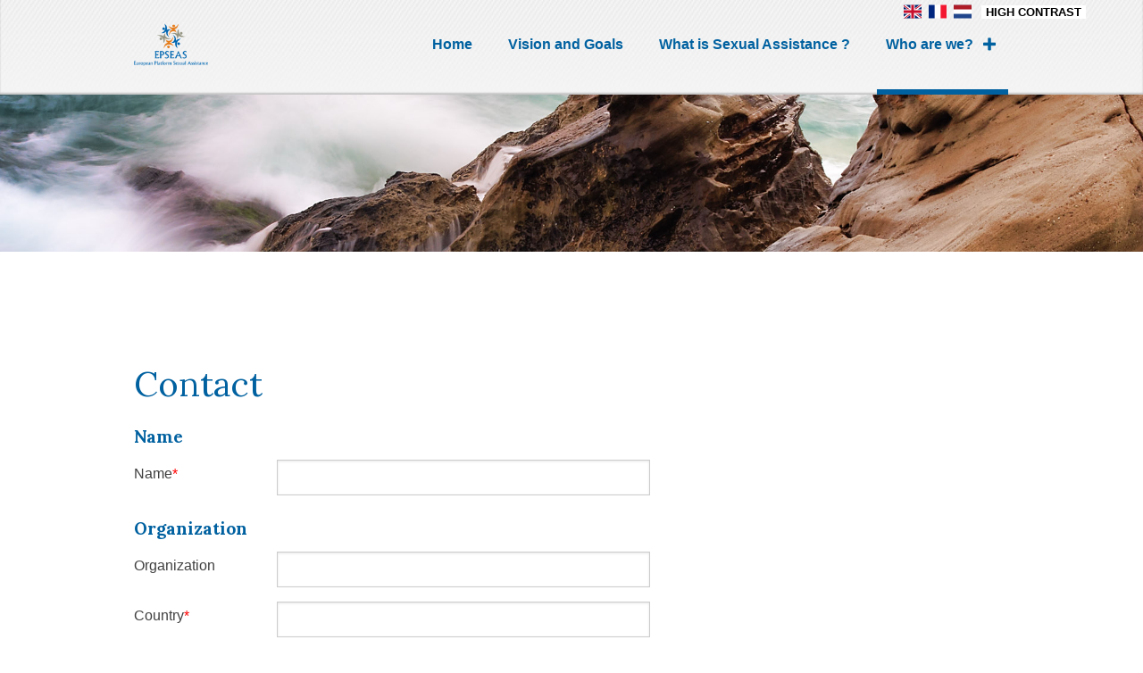

--- FILE ---
content_type: text/html; charset=UTF-8
request_url: https://www.epseas.eu/en/page/191
body_size: 4999
content:
<!DOCTYPE html>
<!--[if lt IE 7 ]><html lang='en' class='no-js ie6'><![endif]-->
<!--[if IE 7 ]><html lang='en' class='no-js ie7'><![endif]-->
<!--[if IE 8 ]><html lang='en' class='no-js ie8'></html><![endif]-->
<!--[if IE 9 ]><html lang='en' class='no-js ie9'><![endif]-->
<!--[if (gt IE 9)|!(IE)]><!--><html lang='en' class='no-js'><!--<![endif]-->
<head>

<script type='text/javascript' src='/ui/uibase/script/setcookie.js?r=2b0fb64fe3071088dc4630093935479cfe20b7f0'></script>
<script type='text/javascript' src='/l/en/cookie_control/filter/default/6b86b273ff34fce19d6b804eff5a3f5747ada4eaa22f1d49c01e52ddb7875b4b'></script>
<meta itemprop="pb:time" content="1440770760">
 <meta name='generator' content='Procurios' />
	<meta charset='UTF-8' />
<link rel='stylesheet' type='text/css' media='screen' href='/cache/3b50qqstpta88.172c1a49a654.css' />
<link rel='stylesheet' type='text/css' media='screen' href='/cache/h56v7heyswwq.172c1a49a654.css' />
<link rel='stylesheet' type='text/css' media='print' href='/cache/1qqe8ja4kz4zh.172c1a49a654.css' />
<link rel='stylesheet' type='text/css' media='screen and (max-width: 660px)' href='/cache/18gzcpafpxm9n.172c1a49a654.css' />
<link rel='stylesheet' type='text/css' media='screen and (min-width: 660px)' href='/cache/pra9czqwdz7e.172c1a49a654.css' />
<link rel='stylesheet' type='text/css' media='screen and (min-width: 992px)' href='/cache/3lodi8fsyvsw8.172c1a49a654.css' />
<link href='//fonts.googleapis.com/css?family=Lora:400,700,700italic' rel='stylesheet' type='text/css'>
	<!--[if lt IE 8]>
		<link rel='stylesheet' type='text/css' media='screen' href='/cache/2g4zz77duhhcg.172c1a49a654.css' />
	<![endif]-->
	<!--[if lt IE 9]>
		<link rel='stylesheet' type='text/css' media='screen' href='/cache/3bmmfu1a0muc8.172c1a49a654.css' />
	<![endif]-->
	<link rel='alternate stylesheet' data-style-switcher="high-contrast" media="screen" href='/ui/aditi-copal/style/highcontrast.css' title="High contrast" />
	<meta http-equiv='X-UA-Compatible' content='IE=edge,chrome=1'>
	<title>Contact - epseas.eu</title>
	<meta name='viewport' content='initial-scale=1,maximum-scale=1,user-scalable=no,width=device-width' />
	<meta name='author' content='' />
	
	
	
	<link rel='shortcut icon' href='/ui/aditi-copal/img/favicon.ico' />
	<link rel='stylesheet' type='text/css' media='screen' href='/ui/uibase/style/pbutil.css?rev=936ee22c6760c7601820a01aadeb5a63a9c84a35' />
<script type='text/javascript' src='/ui/uibase/script/prototype/prototype-min.js?rev=2ce7626cd5fcfb3042f3ce6c532d9fd6b7e4e352'></script>
<script type='text/javascript' src='/ui/uibase/droplets/iframe-resizer/child.js?rev=8075597b7937271dad9679269aec91bcab7a61fc'></script>
<script type='text/javascript' src='/ui/uibase/script/pblib/pblib.js?rev=397cb9ef2e7dec4e026c879b0066f2807e007912'></script>

	
	<link rel='alternate' hreflang='en-US' href='https://www.epseas.eu/en/page/191' />
	<link rel='alternate' hreflang='fr-FR' href='https://www.epseas.eu/fr/page/191' />
	<link rel='alternate' hreflang='nl-NL' href='https://www.epseas.eu/nl/page/191' />
<style type='text/css'>
#email_hp { display: none !important;  } 
</style><script src="/ui/uibase/vendor/procurios/amdLoader/dist/amdLoader.js?rev=b1a6a7ceda19f51c6a18587a2b15ca17675e5d29" data-main data-rev="172c1a49a654"></script>
<script type='text/javascript'>var digitalData = {"page":{"attributes":{"PBSiteID":"1956"},"pageInfo":{"pageID":"2675","pageName":"Contact","language":"en_US","breadCrumbs":["Home","Who are we?","Contact"]}},"component":[{"componentInfo":{"componentID":"2693","componentName":"Contact"},"attributes":{"componentType":"Survey","componentModule":"Website","contentId":"2681"}}],"cookiePolicy":{"acceptancePolicy":"optIn","cookieTypeCategory":{"tracking":"tracking","statistics":"tracking","external":"external","functional":"essential"},"allowedCookieTypes":{"functional":true,"preferences":true,"statistics":true,"tracking":true,"external":true}},"pageInstanceID":"production"}</script><script type='text/javascript'><!--//--><![CDATA[//><!--
require(["pb\/load!ff_2692"]);
//--><!]]></script>
<link rel='stylesheet' media='screen' href='/a/en/component/FormElementPhoneFancy-e9cb/1/aditi-copal/FormElementPhoneFancy.css?rev=c1e62234f29bfc057f9420ea4c2adfa549312111' type='text/css' />
<script src='/a/en/userinterface/uibase/script/formElementTextarea.js?rev=4e80a35a5849030a1e16eff006f2fafd348c12ba'></script>

	
	
</head>
<body id='default' class=' default'>

	<!-- ProBaseSpider noIndex -->
	<div class='skip-links'>
		<span>Skip links</span>
		<ul>
			<li><a href='#content'>Jump to the main content</a></li>
			<li><a href='#nav'>Jump to the main menu</a></li>
		</ul>
	</div>
	<div class="header-wrapper header-fixed" id="header-wrapper">
		<div class="nav-quick" id="nav-quick">
			
			<!-- ProBaseSpider noIndex noLinks --><div class='language_buttons'>

	
	<a href='/en/page/191' class='en current first'><img class='icon' src='/ui/uibase/icons/svg/flag/en.svg?new' height='16' width='20' title='English' /></a>

	
	<a href='https://www.epseas.eu/l/fr/i18n/switch?ref=191%2C&amp;_sig=6d9aa743bc7477da48c594bd2d51e5929db62d9fa6078c403835e0f19956a47c' class='fr'><img class='icon' src='/ui/uibase/icons/svg/flag/fr.svg?new' height='16' width='20' title='French' /></a>

	
	<a href='https://www.epseas.eu/l/nl/i18n/switch?ref=191%2C&amp;_sig=c8766d4a64f55a8673aff4586b136f48a55c4a1b2bd5e51a981dae4538d19cd6' class='nl last'><img class='icon' src='/ui/uibase/icons/svg/flag/nl.svg?new' height='16' width='20' title='Dutch' /></a>
</div><!-- /ProBaseSpider -->
		</div>
		<div class="header" id="header">
			<div class="logo-nav-wrapper clearfix">
				<a href="/en/" class="logo" title="Back to the homepage">
					<img src='/l/en/library/download/urn:uuid:b874f966-df20-43dd-961f-d60e4e19284b/smalllogo.png' alt='epseas.eu' />
				</a>
				<div id="nav-main" class="nav nav-hor nav-main">
					<ul><li class="nth-child1">                
            <a href="/en/">Home</a></li><li class="nth-child2">                
            <a href="/en/page/180">Vision and Goals</a></li><li class="nth-child3">                
            <a href="/en/page/181">What is Sexual Assistance ?</a></li><li class="nth-child4 active last">                
            <a href="/en/page/182" class="sub">Who are we?</a><ul><li class="nth-child1">                
            <a href="/en/page/192">EPSEAS</a></li><li class="nth-child2">                
            <a href="/en/page/183">vzw Aditi (Belgium)</a></li><li class="nth-child3">                
            <a href="/en/page/185">APPAS (France)</a></li><li class="nth-child4">                
            <a href="/en/page/188">Sexual Understanding (France)</a></li><li class="nth-child5">                
            <a href="/en/page/194">Tandem Team Barcelona (Spain)</a></li><li class="nth-child6">                
            <a href="/en/page/195">LoveGiver (Italy)</a></li><li class="nth-child7">                
            <a href="/en/page/189">Corps Solidaires (Switzerland)</a></li><li class="nth-child8">                
            <a href="/en/page/190">SEHP (Switzerland)</a></li><li class="nth-child9">                
            <a href="/en/page/198">Freya (Czech Republic)</a></li><li class="nth-child10">                
            <a href="/en/page/196">Sex Asistent Europa (Spain)</a></li><li class="nth-child11">                
            <a href="/en/page/199">Passieflower (Holland)</a></li><li class="nth-child12">                
            <a href="/en/page/200">Aspasia Canarias (Spain)</a></li><li class="nth-child13">                
            <a href="/en/page/307">Tika Stardust (Holland)</a></li><li class="nth-child14">                
            <a href="/en/page/315">Sexualidad Funcional (Spain)</a></li><li class="nth-child15 active">                
            <a href="/en/page/191" aria-current="page">Contact</a></li><li class="nth-child16 last">                
            <a href="/en/page/202">Publications</a></li></ul></li></ul>
				</div>
			</div>
		</div>
	</div>
	<div class="header-visual"></div>
	<div class='centered-wrapper clearfix'>
		<div class='content-container'>
			<h1>Contact</h1>
			<div id='content' class='content'>
				
				<!-- /ProBaseSpider -->
				<div
    id='art_2693'
    class='article article_1 article_odd article_first article_last'
    >
        <div class='article_content article_dynamic'>
<form onsubmit='if (this.pbBlocked) return false; this.pbBlocked = true;' class='Form notabs'  accept-charset='UTF-8' enctype='multipart/form-data' method='post' id='obj_0' action='/en/page/191'><div>
                    <input id='obj_0_isSubmitted' type='hidden' name='formdata[isSubmitted_obj_0]' value='1' /><button style="overflow: hidden !important; height: 0 !important; width: 0 !important; margin: 0 !important; border: 0 !important; padding: 0 !important; display: block !important;" hidden type="submit" aria-hidden="true" tabindex="-1" onclick="document.getElementById(this.form.id + '_isSubmitted').value=&quot;defaultsubmitplaceholder&quot;"></button><input type='hidden' name='csrf_token_obj_0' value='AbDko5_dypZGAiAykxo757TGLZZ2FEke02z4ZJZmgvZjJBuyrPOS5X6Xr2wFGVx9ySHG6od5HmNMBjfPPQUILUEk_keZYK71RAJBIwWKk_0Kc2BIAhoKZJ1fCHibzwSpy9Fw5fyGhrmdZESHKoTadfitmJeCYCTbWFcLY~bH9S02L7xtPXLmemXuWRaV8SxSIf_G_Eqsp3gGKE1Mh~unnbjHlrld_rgf3U7f6eAXIonsrzF18_InjYIYzWU21Pcm_8paAfw4RGRRsRH71ohLtchmF8_WzRQ4Kw--' /><input type='hidden' id='return_uri' name='return_uri' value='/en/' /><input type='text' id='email_hp' name='formdata[email_hp]' value='' tabindex='-1' aria-label='Contact email' autocomplete='off' aria-hidden='true' /></div><fieldset id='ff_sect_2682_80' class=''><legend>Name</legend><div class='field first last req'>
	<label for='ff_2689' class='field last'>Name<span class='req' aria-label='(required field)' role='img'>*</span></label>

<div class="fieldinput"><input type='text' name='formdata[ff_2689]' value='' id='ff_2689' class='proFormText w-medium' maxlength='4294967295' aria-required="true" /></div><div class='field_sep'></div></div></fieldset><fieldset id='ff_sect_2682_82' class=''><legend>Organization</legend><div class='field first'>
	<label for='ff_2690' class='field'>Organization</label>

<div class="fieldinput"><input type='text' name='formdata[ff_2690]' value='' id='ff_2690' class='proFormText w-medium' maxlength='4294967295' /></div><div class='field_sep'></div></div><div class='field last req'>
	<label for='ff_2691' class='field last'>Country<span class='req' aria-label='(required field)' role='img'>*</span></label>

<div class="fieldinput"><input type='text' name='formdata[ff_2691]' value='' id='ff_2691' class='proFormText w-medium' maxlength='4294967295' aria-required="true" /></div><div class='field_sep'></div></div></fieldset><fieldset id='ff_sect_2682_84' class=''><legend>Contact Details</legend><div class='field first req'>
	<label for='ff_2685' class='field'>Mail<span class='req' aria-label='(required field)' role='img'>*</span></label>

<div class="fieldinput"><input type='email' name='formdata[ff_2685]' value='' id='ff_2685' class='proFormText w-medium' maxlength='4294967295' autocomplete='email' aria-required="true" /></div><div class='field_sep'></div></div><div class='field last req'>
	<label id='ff_2692_label' class='field last'>Telephone<span class='req' aria-label='(required field)' role='img'>*</span></label>

<div class="fieldinput">



<div id='ff_2692'
     class='FormElementPhoneFancy'
     data-module='/a/en/component/FormElementPhoneFancy-e9cb/1/aditi-copal/FormElementPhoneFancy.js?rev=17655cbd167345e6829caf5e218cc4528901e0a0'
     data-module-data=''
     aria-labelledby='ff_2692_label'
>
                    <select id='ff_2692_region' name='formdata[ff_2692][region]' class='FormElementPhoneFancy__select' aria-label='Region select:'>
        <button>
            <selectedcontent></selectedcontent>
        </button>
                    <option value='+43' data-code='+43' data-value='Austria'>
                <span class='FormElementPhoneFancy__regionShort'>AT</span>
                <span class='FormElementPhoneFancy__regioncode' aria-hidden='true' data-indent='3'>(+43)</span>
            </option>
                    <option value='+32' data-code='+32' data-value='Belgium' selected='selected'>
                <span class='FormElementPhoneFancy__regionShort'>BE</span>
                <span class='FormElementPhoneFancy__regioncode' aria-hidden='true' data-indent='3'>(+32)</span>
            </option>
                    <option value='+385' data-code='+385' data-value='Croatia'>
                <span class='FormElementPhoneFancy__regionShort'>HR</span>
                <span class='FormElementPhoneFancy__regioncode' aria-hidden='true' data-indent='4'>(+385)</span>
            </option>
                    <option value='+357' data-code='+357' data-value='Cyprus'>
                <span class='FormElementPhoneFancy__regionShort'>CY</span>
                <span class='FormElementPhoneFancy__regioncode' aria-hidden='true' data-indent='4'>(+357)</span>
            </option>
                    <option value='+420' data-code='+420' data-value='Czechia'>
                <span class='FormElementPhoneFancy__regionShort'>CZ</span>
                <span class='FormElementPhoneFancy__regioncode' aria-hidden='true' data-indent='4'>(+420)</span>
            </option>
                    <option value='+45' data-code='+45' data-value='Denmark'>
                <span class='FormElementPhoneFancy__regionShort'>DK</span>
                <span class='FormElementPhoneFancy__regioncode' aria-hidden='true' data-indent='3'>(+45)</span>
            </option>
                    <option value='+372' data-code='+372' data-value='Estonia'>
                <span class='FormElementPhoneFancy__regionShort'>EE</span>
                <span class='FormElementPhoneFancy__regioncode' aria-hidden='true' data-indent='4'>(+372)</span>
            </option>
                    <option value='+358' data-code='+358' data-value='Finland'>
                <span class='FormElementPhoneFancy__regionShort'>FI</span>
                <span class='FormElementPhoneFancy__regioncode' aria-hidden='true' data-indent='4'>(+358)</span>
            </option>
                    <option value='+33' data-code='+33' data-value='France'>
                <span class='FormElementPhoneFancy__regionShort'>FR</span>
                <span class='FormElementPhoneFancy__regioncode' aria-hidden='true' data-indent='3'>(+33)</span>
            </option>
                    <option value='+49' data-code='+49' data-value='Germany'>
                <span class='FormElementPhoneFancy__regionShort'>DE</span>
                <span class='FormElementPhoneFancy__regioncode' aria-hidden='true' data-indent='3'>(+49)</span>
            </option>
                    <option value='+30' data-code='+30' data-value='Greece'>
                <span class='FormElementPhoneFancy__regionShort'>GR</span>
                <span class='FormElementPhoneFancy__regioncode' aria-hidden='true' data-indent='3'>(+30)</span>
            </option>
                    <option value='+36' data-code='+36' data-value='Hungary'>
                <span class='FormElementPhoneFancy__regionShort'>HU</span>
                <span class='FormElementPhoneFancy__regioncode' aria-hidden='true' data-indent='3'>(+36)</span>
            </option>
                    <option value='+353' data-code='+353' data-value='Ireland'>
                <span class='FormElementPhoneFancy__regionShort'>IE</span>
                <span class='FormElementPhoneFancy__regioncode' aria-hidden='true' data-indent='4'>(+353)</span>
            </option>
                    <option value='+39' data-code='+39' data-value='Italy'>
                <span class='FormElementPhoneFancy__regionShort'>IT</span>
                <span class='FormElementPhoneFancy__regioncode' aria-hidden='true' data-indent='3'>(+39)</span>
            </option>
                    <option value='+371' data-code='+371' data-value='Latvia'>
                <span class='FormElementPhoneFancy__regionShort'>LV</span>
                <span class='FormElementPhoneFancy__regioncode' aria-hidden='true' data-indent='4'>(+371)</span>
            </option>
                    <option value='+370' data-code='+370' data-value='Lithuania'>
                <span class='FormElementPhoneFancy__regionShort'>LT</span>
                <span class='FormElementPhoneFancy__regioncode' aria-hidden='true' data-indent='4'>(+370)</span>
            </option>
                    <option value='+352' data-code='+352' data-value='Luxembourg'>
                <span class='FormElementPhoneFancy__regionShort'>LU</span>
                <span class='FormElementPhoneFancy__regioncode' aria-hidden='true' data-indent='4'>(+352)</span>
            </option>
                    <option value='+389' data-code='+389' data-value='North Macedonia'>
                <span class='FormElementPhoneFancy__regionShort'>MK</span>
                <span class='FormElementPhoneFancy__regioncode' aria-hidden='true' data-indent='4'>(+389)</span>
            </option>
                    <option value='+356' data-code='+356' data-value='Malta'>
                <span class='FormElementPhoneFancy__regionShort'>MT</span>
                <span class='FormElementPhoneFancy__regioncode' aria-hidden='true' data-indent='4'>(+356)</span>
            </option>
                    <option value='+382' data-code='+382' data-value='Montenegro'>
                <span class='FormElementPhoneFancy__regionShort'>ME</span>
                <span class='FormElementPhoneFancy__regioncode' aria-hidden='true' data-indent='4'>(+382)</span>
            </option>
                    <option value='+31' data-code='+31' data-value='Netherlands'>
                <span class='FormElementPhoneFancy__regionShort'>NL</span>
                <span class='FormElementPhoneFancy__regioncode' aria-hidden='true' data-indent='3'>(+31)</span>
            </option>
                    <option value='+47' data-code='+47' data-value='Norway'>
                <span class='FormElementPhoneFancy__regionShort'>NO</span>
                <span class='FormElementPhoneFancy__regioncode' aria-hidden='true' data-indent='3'>(+47)</span>
            </option>
                    <option value='+48' data-code='+48' data-value='Poland'>
                <span class='FormElementPhoneFancy__regionShort'>PL</span>
                <span class='FormElementPhoneFancy__regioncode' aria-hidden='true' data-indent='3'>(+48)</span>
            </option>
                    <option value='+351' data-code='+351' data-value='Portugal'>
                <span class='FormElementPhoneFancy__regionShort'>PT</span>
                <span class='FormElementPhoneFancy__regioncode' aria-hidden='true' data-indent='4'>(+351)</span>
            </option>
                    <option value='+40' data-code='+40' data-value='Romania'>
                <span class='FormElementPhoneFancy__regionShort'>RO</span>
                <span class='FormElementPhoneFancy__regioncode' aria-hidden='true' data-indent='3'>(+40)</span>
            </option>
                    <option value='+381' data-code='+381' data-value='Serbia'>
                <span class='FormElementPhoneFancy__regionShort'>RS</span>
                <span class='FormElementPhoneFancy__regioncode' aria-hidden='true' data-indent='4'>(+381)</span>
            </option>
                    <option value='+421' data-code='+421' data-value='Slovakia'>
                <span class='FormElementPhoneFancy__regionShort'>SK</span>
                <span class='FormElementPhoneFancy__regioncode' aria-hidden='true' data-indent='4'>(+421)</span>
            </option>
                    <option value='+386' data-code='+386' data-value='Slovenia'>
                <span class='FormElementPhoneFancy__regionShort'>SI</span>
                <span class='FormElementPhoneFancy__regioncode' aria-hidden='true' data-indent='4'>(+386)</span>
            </option>
                    <option value='+34' data-code='+34' data-value='Spain'>
                <span class='FormElementPhoneFancy__regionShort'>ES</span>
                <span class='FormElementPhoneFancy__regioncode' aria-hidden='true' data-indent='3'>(+34)</span>
            </option>
                    <option value='+46' data-code='+46' data-value='Sweden'>
                <span class='FormElementPhoneFancy__regionShort'>SE</span>
                <span class='FormElementPhoneFancy__regioncode' aria-hidden='true' data-indent='3'>(+46)</span>
            </option>
                    <option value='+41' data-code='+41' data-value='Switzerland'>
                <span class='FormElementPhoneFancy__regionShort'>CH</span>
                <span class='FormElementPhoneFancy__regioncode' aria-hidden='true' data-indent='3'>(+41)</span>
            </option>
                    <option value='+44' data-code='+44' data-value='United Kingdom'>
                <span class='FormElementPhoneFancy__regionShort'>UK</span>
                <span class='FormElementPhoneFancy__regioncode' aria-hidden='true' data-indent='3'>(+44)</span>
            </option>
                    <option value='+1' data-code='+1' data-value='United States'>
                <span class='FormElementPhoneFancy__regionShort'>US</span>
                <span class='FormElementPhoneFancy__regioncode' aria-hidden='true' data-indent='2'>(+1)</span>
            </option>
            </select>
    <input type='tel' id='ff_2692_phone' name='formdata[ff_2692][phone]' value='' class='proFormText FormElementPhoneFancy__input'/>
</div>
</div><div class='field_sep'></div></div></fieldset><fieldset id='ff_sect_2682_88' class=''><legend>Question</legend><div class='field first last req'>
	<label for='ff_2688' class='field last'>Question<span class='req' aria-label='(required field)' role='img'>*</span></label>

<div class="fieldinput"><textarea name='formdata[ff_2688]' id='ff_2688' class='proFormText maxlength_4294967295 w-medium h-medium' rows='6' cols='43' aria-required="true"></textarea></div><div class='field_sep'></div></div></fieldset><div class='submit field last'><div class="fieldinput"><button type='submit' onclick="document.getElementById(this.form.id + '_isSubmitted').value=this.id;" name='formdata[submit]' value='obj_1' id='obj_1'  class='submit pri'  ><span class='inner-button'>Send</span></button></div><div class='field_sep'></div></div></form></div>
</div>
			</div>
			<hr class='hidden print' />
			<div class='sidebar sidebarleft'>
				
			</div>
		</div>
		
	</div>
	<!-- ProBaseSpider noIndex -->
	<div class='footer fullwidth-wrapper clearfix'>
		
	</div>
	<div class='footer-bottom'>
		<div class="footer-bottom-content">
			<span class='copyright'></span>
			<!-- ProBaseSpider noIndex noLinks --><div class='language_buttons'>

	
	<a href='/en/page/191' class='en current first'><img class='icon' src='/ui/uibase/icons/svg/flag/en.svg?new' height='16' width='20' title='English' /></a>

	
	<a href='https://www.epseas.eu/l/fr/i18n/switch?ref=191%2C&amp;_sig=6d9aa743bc7477da48c594bd2d51e5929db62d9fa6078c403835e0f19956a47c' class='fr'><img class='icon' src='/ui/uibase/icons/svg/flag/fr.svg?new' height='16' width='20' title='French' /></a>

	
	<a href='https://www.epseas.eu/l/nl/i18n/switch?ref=191%2C&amp;_sig=c8766d4a64f55a8673aff4586b136f48a55c4a1b2bd5e51a981dae4538d19cd6' class='nl last'><img class='icon' src='/ui/uibase/icons/svg/flag/nl.svg?new' height='16' width='20' title='Dutch' /></a>
</div><!-- /ProBaseSpider -->
		</div>
	</div>
	
	<script src='/cache/1_1p3pqhw1sjhgr.172c1a49a654.js'></script>
	<script src='/cache/1_1xir1mun4jyjv.172c1a49a654.js'></script>
	<script src='/cache/1_1mbd1oz8qc3n6.172c1a49a654.js'></script>
	<script src='/cache/1_1rf7nkqb73002.172c1a49a654.js'></script>
	<script>
		ProtoUI.addARIARole();
		new ProtoFish('nav', '400', 'hover', true, false, false);
		new styleSwitcher('nav-quick', 'bottom');
	</script>
	<!-- /ProBaseSpider -->

</body>
</html>


--- FILE ---
content_type: text/css
request_url: https://www.epseas.eu/cache/3b50qqstpta88.172c1a49a654.css
body_size: 7947
content:
  html{font-size:100%;-webkit-text-size-adjust:100%;-ms-text-size-adjust:100%;-webkit-font-smoothing:antialiased;}body{font-size:16px;line-height:1.6em;font-family:"Helvetica Neue",Helvetica,sans-serif;color:#000;}::-moz-selection{text-shadow:none;color:#fff;}::selection{text-shadow:none;color:#fff;}html,body,div,span,object,iframe,h1,h2,h3,h4,h5,h6,p,blockquote,pre,abbr,address,cite,code,del,dfn,em,img,ins,kbd,q,samp,small,strong,sub,sup,var,b,i,dl,dt,dd,ol,ul,li,fieldset,form,label,legend,table,caption,tbody,tfoot,thead,tr,th,td{margin:0;padding:0;border:0;vertical-align:baseline;}ins{text-decoration:none;color:#000;background-color:#ff9;}mark{font-weight:bold;font-style:italic;color:#000;background-color:#ff9;}del{text-decoration:line-through;}abbr[title],dfn[title]{border-bottom:1px dotted;cursor:help;}blockquote,q{margin:0 20px 1.6em;padding:15px 20px;border:1px solid #e7e8ea;quotes:none;font-style:italic;color:#000;background:#f6f6f6;}blockquote p:last-child,.ie6 blockquote p,.ie7 blockquote p{margin:0;}blockquote:before,blockquote:after,q:before,q:after{content:'';content:none;}h1,h2,h3,h4,h5,h6,legend,h2.last,h3.last,h4.last,h5.last,h6.last{margin-bottom:.5em;font-weight:normal;font-family:"Lora",Arial,Helvetica,sans-serif;line-height:1.2em;}.header-content h1,.header-content h2,.header-content h3,.header-content h4,.header-content h5,.header-content h6,.header-content legend,.header-content h2.last,.header-content h3.last,.header-content h4.last,.header-content h5.last,.header-content h6.last{color:#fff;}h1{font-size:2.4em;line-height:1.5em;}.mod-news .newsitemtitle,h2{font-size:2em;line-height:1.4em;}.sidebar h2{font-size:1.5em;}h4,h5,h6{margin-bottom:.25em;font-weight:normal;font-style:normal;line-height:1.3em;}h3{font-size:1.5em;}.sidebar h3{font-size:1.3em;}h4,legend{font-size:1.2em;font-style:normal;color:#000;}h5{font-weight:bold;font-size:1.1em;}h6{font-weight:bold;font-size:1em;}p,ul,ol{margin-bottom:1.6em;line-height:1.7em;}ul,ol{margin-left:1.8em;}.ie6 ul,.ie6 ol{margin-left:2.5em;}ol{list-style-type:decimal;}a{text-decoration:underline;}a.more{padding-right:15px;background:url('/ui/aditi-copal/img/arrow.png') no-repeat 100% 50%;}a:hover,a:active{outline:none;}small{font-size:10px;}strong,th{font-weight:bold;}hr{height:1px;margin:1em 0;padding:0;border:0;border-bottom:1px solid #ccc;}address{font-style:normal;}pre,code,kbd,samp{font-family:monospace,sans-serif;}pre{padding:15px;white-space:pre;white-space:pre-wrap;white-space:pre-line;word-wrap:break-word;}sup{vertical-align:top;}sub{vertical-align:bottom;}table{border-spacing:0;border-collapse:collapse;}caption,td,th{vertical-align:top;text-align:left;font-weight:normal;}td img{vertical-align:top;}img.right-aligned{margin:0 0 0 20px;}img.left-aligned{margin:0 20px 0 0;}.ie7 img{-ms-interpolation-mode:bicubic;}input,select,button,textarea{font-size:1em;font-family:Arial,"Helvetica Neue",Helvetica,sans-serif;}input,select{vertical-align:middle;}textarea{overflow:auto;}input[type="radio"]{vertical-align:text-bottom;}input[type="checkbox"]{vertical-align:bottom;}.ie7 input[type="checkbox"]{vertical-align:baseline;}.ie6 input{vertical-align:text-bottom;}label,input[type=button],input[type=submit],button{cursor:pointer;}button,input,select,textarea{margin:0;}input[type="checkbox"],input[type="radio"]{box-sizing:border-box;}input[type="search"]{-webkit-box-sizing:content-box;-moz-box-sizing:content-box;box-sizing:content-box;-webkit-appearance:textfield;}input[type="search"]::-webkit-search-decoration{-webkit-appearance:none;}button::-moz-focus-inner,input::-moz-focus-inner{padding:0;border:0;}  form,fieldset,input{margin:0;padding:0;vertical-align:baseline;}input,textarea{padding:1px;}fieldset{border:0;}legend{font-weight:bold;color:#000;padding:0;margin:0;}legend .fe-section-subtitle{display:block;font-weight:normal;font-size:90%;}label{font-weight:bold;cursor:pointer;}div.view label{cursor:default;}div.view dd{margin-bottom:0;}div.view ul.picker li{padding:0;}button{cursor:pointer;font-weight:bold;}div.submit button{margin-right:.25em;}span.accesskey{text-decoration:underline;}input:focus,select:focus,textarea:focus{background-color:#ffe;}span.req{color:red;}div.field{width:100%;clear:both;}label.field,span.fe-secondary-title{display:block;float:left;width:15em;padding:.1em 0 .25em 0;text-align:left;}div.subtitle{margin-left:15em;padding-bottom:.75em;}div.fieldinput{margin-left:15em;}input[disabled='disabled']{background-color:#fff;color:#707070;}div.widetitle-indent div.fieldinput{margin-left:14em;}div.widetitle-indent label.field,div.widetitle-indent div.field{float:none;clear:none;width:auto;}div.field_sep{width:100%;line-height:0pt;height:0;overflow:hidden;clear:both;}div.last div.field_sep,div.submit div.field_sep,div.formrow div.field div.field_sep{display:none;}div#leftcol label.field,div#rightcol label.field,div.widetitle label.field,div.widetitle div.field{float:none;clear:none;width:auto;}div#leftcol div.subtitle,div#rightcol div.subtitle,div#leftcol div.fieldinput,div#rightcol div.fieldinput,div.widetitle div.fieldinput,div.wide div.fieldinput,div.widetitle div.subtitle,div.wide div.subtitle{margin-left:0;}div#content div.formrow{display:flex;flex-wrap:wrap;width:auto;margin-left:15em;overflow:auto;clear:both;}div#content div.formrow .subtitle{margin-left:0;}div#content div.formrow div.field{display:flex;flex-direction:row;flex:1 1 24%;width:auto;margin:0 0 .5em 0;}div#content div.formrow .fieldinput{margin-left:0;}span.formpanelelement{margin-right:5px;}div.submit span.formpanelelement{margin-right:0;}span.formpanelelement div.picker{display:inline;}.w-xsmall{width:15%;}.w-small{width:30%;}.w-medium{width:50%;}.w-large{width:75%;}.w-xlarge{width:95%;}.h-xsmall{height:4em;}.h-small{height:8em;}.h-medium{height:10em;}.h-large{height:20em;}.h-xlarge{height:40em;}div.fieldinput td .w-xsmall{width:4em;}div.fieldinput td .w-small{width:7em;}div.fieldinput td .w-medium{width:12em;}div.fieldinput td .w-large{width:16em;}div.fieldinput td .w-xlarge{width:20em;}ul.proFormListRadio{margin:0;padding:0;list-style:none;zoom:1;}ul.proFormListRadio li{float:left;width:100%;margin-bottom:.35em;line-height:1;}ul.proFormListRadio li input{display:block;float:left;margin-top:1px;padding:0;}ul.proFormListRadio li label{display:block;width:auto;margin-left:1.3em;padding:0;font-weight:normal;line-height:1.2em;}.proFormCheckbox__description,.proFormRadio__description{display:block;color:#757575;}div.field dl{margin:0;}div.singlecheckbox .fieldinput{line-height:1;}div.singlecheckbox input{display:block;float:left;}div.singlecheckbox .fieldinput label{font-weight:normal;margin-left:.3em;}div.sliderBar{position:relative;float:left;top:14px;width:216px;height:10px;margin-right:1em;background:transparent url(/ui/uibase/img/slider_bar.png) no-repeat center center;}div.sliderHandle{position:absolute;top:-3px;width:16px;height:16px;cursor:move;background:transparent url(/ui/uibase/img/slider_handle.png) no-repeat center center;}div.sliderBar div.max,div.sliderBar div.min{position:absolute;top:-17px;}div.sliderBar div.max{right:0;}ul li span.other{display:block;width:94%;float:left;}ul li span.other label{display:inline;float:none;width:auto;margin-left:1px;padding:0;}ul li span.other input{display:inline;float:none;margin:0 .25em 0 0;vertical-align:middle;}input.proFormTime{text-align:right;}input[type="hidden"]{display:none !important;}div.fieldinput table,div.fieldinput th,div.fieldinput td{border:0;}div.autocomplete_dropdown{position:absolute;background-color:#FFFFE0;border:1px solid #CDCDC1;}div.autocomplete_dropdown a{display:block;padding:1px;white-space:nowrap;text-decoration:none;font-size:1em;color:#000000;}div.autocomplete_dropdown a:focus{background-color:#FFE303;}div.autocomplete_dropdown a:hover{background-color:#FFE303;}form#quick-search fieldset{margin:0;padding:0;border:0;}form div.formfielderror{color:red;}form div.formfielderror:target{padding-left:14px;color:#36c;background:url(/ui/uibase/img/arrow_right_blue_8.png) no-repeat left center;}form div.invalid span.other input,form div.invalid li input,form span.invalid span.other input,form span.invalid li input{background:#fff;}form div.invalid input,form div.invalid select,form div.invalid textarea,form span.invalid input,form span.invalid select,form span.invalid textarea{background-color:#fee;}.proFormMatrix,.proFormMatrixRadio,.proFormMatrixCheckbox{width:100%;}form div.invalid table.proFormMatrixRadio input,form div.invalid table.proFormMatrixCheckbox input,form span.invalid table.proFormMatrixRadio input,form span.invalid table.proFormMatrixCheckbox input{background-color:transparent;}div.fieldinput div.address-block label{display:block;margin:0 0 .1em 0;padding:0;float:none;}div.address-block input{display:block;margin-bottom:.3em;}div.address-block div.address-row{overflow:hidden;clear:left;zoom:1;}div.address-block div.address-row label{float:left;clear:none;margin-right:3px;}div.address-block div.address-row select{display:block;}div.address-block label.sr{position:absolute;left:-999em;}input.address-field{width:30em;}div.address-row input.address-postcode{width:8em;}div.address-row input.address-number{width:6em;}div.address-row input.address-number_add{width:4em;}div.address-row input.address-street,div.address-row input.address-town{width:15em;}div.invalid div.pbuic-fe-address input,div.invalid div.pbuic-fe-address select{background:inherit;}div.invalid div.pbuic-fe-address label.invalid-field{color:red;font-weight:bold;}div.invalid div.pbuic-fe-address input.invalid-field,div.invalid div.pbuic-fe-address select.invalid-field{background:#fee;}div#node_ui{height:100%;overflow:hidden;}div.color-schemes span{width:10px;height:10px;margin-left:2px;margin-top:2px;float:left;border:1px solid black;cursor:pointer;}div.color-schemes span:hover{border:2px solid black;}div.color-schemes span.selected{border:2px solid black;}form.has-pages{border:1px solid #cacaca;}form.has-pages fieldset{padding:10px;margin:0 10px 1em;border:1px solid #ccc;}form.has-pages div.field{margin:0 10px .5em;}form.has-pages fieldset div.field{margin:0 0 .5em 0;}form.has-pages div.submit{margin:0 10px 5px 10px;width:auto;text-align:right;}form.has-pages label,form.has-pages label.field{font-weight:normal;cursor:default;}form.has-pages ul.form-bc{display:block;height:30px;margin:0 0 1em 0;padding:0;list-style:none;border-bottom:1px solid #cacaca;overflow:hidden;background:#f2f2f2;}form.has-pages ul.form-bc li{float:left;line-height:1;background:url(/ui/uibase/img/bc_separator.gif) no-repeat 100% 0;}form.has-pages ul.form-bc li span{float:left;display:block;padding:10px 15px 9px 10px;}form.has-pages ul.form-bc li.current-page span{font-weight:bold;}form.has-pages ul.form-bc li.last span{background:none;}form.has-pages .processed-page span{color:#5f5f5f;}input.unlinked-modified{border:2px solid;}fieldset.collapsed div.field,fieldset.collapsed div.formrow,fieldset.collapsed div.actionpanel,fieldset.collapsed table,fieldset.collapsed fieldset{position:absolute;left:-999em;top:-999em;}fieldset.collapsed legend{position:static;left:0;visibility:visible;}fieldset.collapsed .sectionindent{border-bottom:0;}fieldset.collapsable legend,fieldset.collapsed legend{cursor:pointer;}fieldset.collapsable legend{padding-left:22px;background:url('/ui/uibase/icons/16/expand.png') no-repeat 3px 3px;}fieldset.collapsed legend{padding-left:21px;background:url('/ui/uibase/icons/16/collapse.png') no-repeat 2px 3px;}fieldset.collapsable legend .fe-section-subtitle{margin-top:.5em;margin-left:-22px;}fieldset.collapsed legend .fe-section-subtitle{display:none;}.collapsed{border:1px dashed #ddd;border-top:1px solid #ddd;}table#recaptcha_table a{display:block;}div.formelement-timegrid ul{margin:0 0 1em 0;padding:0;list-style:none;overflow:hidden;}div.formelement-timegrid li{float:left;margin-right:10px;}table.formelement-timegrid{width:100%;clear:left;}table.formelement-timegrid th{text-align:center;border-right:1px solid #ccc;}table.formelement-timegrid thead td{border-left:0;border-top:0;border-right:1px solid #ccc;}table.formelement-timegrid tbody th,table.formelement-timegrid tbody td{padding:4px 0;}table.formelement-timegrid tbody th{border-bottom:1px solid #eee;text-align:right;padding-right:10px;}table.formelement-timegrid tbody tr.last th{border-bottom:0;}table.formelement-timegrid td{border:1px solid #eee;}table.formelement-timegrid td.interval{border-right:1px solid #ccc;}table.formelement-timegrid td span{position:absolute;left:-999em;}table.formelement-timegrid td.disabled{background-color:#ddd;}#s_benefits table.form-column-container{table-layout:fixed;}#s_benefits table.form-column-container td.first{width:50%;}.relation-email label{position:absolute;left:-999em;}.relation-email span{display:block;float:left;width:14px;height:19px;text-indent:-999em;cursor:pointer;background:transparent url(/ui/uibase/icons/16/option-not-selected.png) no-repeat -4px 2px;}.relation-email .rel-email-primary,.relation-email span:hover{background-image:url(/ui/uibase/icons/16/option-selected.png);}.fe-language{margin-bottom:.5em;}.fe-language thead th,.fe-language thead td{padding:2px 5px;border-bottom:1px dotted #ccc;}.fe-language td,.fe-language th{padding:0 5px;font-weight:normal;}.fe-language tbody th{padding:0 10px 0 0;}.fe-language .first th,.fe-language .first td{padding-top:2px;padding-bottom:2px;}.fe-language input{vertical-align:middle;}.fe-language input:focus,.fe-language img:focus{outline:2px solid #999;}.fe-kiwi-privileges{margin-bottom:1em;}.fe-kiwi-privileges th,.fe-kiwi-privileges td{padding-right:10px;}.markdown-preview-title{margin-top:1em;font-size:1em;}.markdown-preview-content{padding:10px;background-color:#eee;}.markdown-preview-content blockquote{padding:10px 10px 0;overflow:hidden;background-color:#ddd;}table.multi-text td.value{padding-left:2em;}.form_select_columns_arrow{cursor:pointer;}.form-select-columns-container select,.form-select-columns-container .fsc-arrows{display:inline-block;zoom:1;*display:inline;vertical-align:top;}.form-select-columns-container select{width:40%;min-width:100px;padding:5px 10px;}.form-select-columns-container .fsc-arrows{margin:0 1%;}.form-select-columns-search{margin-bottom:0.25rem;}.form-select-columns-search-input{width:40%;}    .actionpanel{width:100%;margin-bottom:1em;overflow:hidden;}.actionpanel button{padding:2px 5px;}table.itemlist{width:100%;margin:1px 0 1em 0;border:1px solid #ddd;}.itemlist thead th{padding:3px 20px 3px 4px;white-space:nowrap;}.itemlist th,.itemlist td{padding:4px 5px;border-right:1px solid #ddd;}.itemlist thead th a{outline:0;text-decoration:none;}.itemlist thead .sorted{padding-right:4px;}.itemlist thead .sorted a{font-weight:bold;}.itemlist thead th img.icon{display:block;float:right;}.itemlist tbody tr.odd td{background-color:#f8f8f8;}.itemlist tbody tr:hover td{background-color:#eef9fe;}.itemlist tbody tr.marked_pos td{background-color:#d2ffdf;}.itemlist tbody tr.marked_neg td{background-color:#ffd2d2;}.itemlist tbody tr.marked_neg:hover td,.itemlist tbody tr.clickable.marked_neg:hover td{background-color:#f5eaea;}.itemlist tbody tr.selected td,.itemlist tbody tr.selected:hover td{background-color:#C0E7FB;}.itemlist tbody tr.clickable td{cursor:pointer;}.itemlist tbody tr.clickable td.nonclickable{cursor:default;}.itemlist td.buttons,.itemlist th.buttons{padding-left:0 !important;padding-right:0 !important;}.itemlist td.buttons a{display:block;float:left;width:17px;margin-right:1px;padding:0 1px 1px 0;}.itemlist td.buttons a:focus,.itemlist td.buttons a:hover{padding:1px 0 0 1px;}.itemlist .pagelist{border:1px solid #fff;font-size:11px;}.itemlist thead .pagelist{border-bottom:1px solid #ddd;}.itemlist tr.pagelist th{padding:2px;border:0;background:transparent;}.itemlist tfoot .pagelist{border-top:1px solid #ddd;}.itemlist tr.pagelist th table{width:100%;border:0;border-collapse:collapse;}.itemlist tr.pagelist th table *{border:0;}.itemlist tr.pagelist th table td{text-align:center;white-space:nowrap;}.itemlist tr.pagelist:hover td{background-color:#fff;}.itemlist tr.pagelist th table td.first-child{width:20%;text-align:left;color:#999;}.itemlist tr.pagelist th table td.last-child{width:20%;text-align:right;color:#999;}    .separator{display:none;}.sep{display:inline-block;vertical-align:top;margin:0 .6em;}.reactions{float:right;width:7em;color:#808790;}.notes{padding-top:.5em;}.nl-link{clear:left;margin-top:1em;}.newslistitem{margin-bottom:1em;padding-bottom:1em;border-bottom:1px dotted #ccc;zoom:1;}div.last{margin:0;}.newslistitem h3 a{display:block;text-decoration:none;}.date,.author{display:block;color:#9a9a9a;}.readon{padding-right:10px;background:transparent none no-repeat 100% 50%;}.categories{margin-top:10px;}.categories dt,.categories dd{display:inline-block;*float:left;}.categories dt{margin-right:5px;font-weight:bold;font-size:11px;}.categories dd a{display:inline-block;margin-right:5px;padding:2px 8px;border-radius:10px;font-size:11px;color:#fff;*margin-top:2px;*padding:1px 5px;*font-size:10px;}.categories dd a:hover{text-decoration:none;}.mod-news .newsitem{margin-bottom:1.6em;}.newsitem .date,.newsitem .author{margin-bottom:1em;}.newsitem .introduction{margin-bottom:1em;zoom:1;}.smallNewsImage,.largeNewsImage{float:left;margin:.2em 1em .5em 0;}.mod-news .nl-link{margin-bottom:1em;}.newsdateheader{clear:both;margin-top:1em;padding:0 15px;}.othernewslist,.newslist{margin:0;list-style:none;}.othernewslist li,.newslist li{margin-bottom:0;padding-left:0;border-bottom:1px dotted #ddd;list-style:none;background:transparent;}.othernewslist li a,.newslist li a{display:block;width:100%;padding:.3em 0;text-decoration:none;cursor:pointer;}.othernewslist li a:hover,.newslist li a:hover{background-color:#fff;}.newslistitem .date{margin-bottom:.5em;}.newslist .time{margin-left:5px;}.newsarchive{margin-top:1em;background-color:#f1f0f0;}.newsarchive p{clear:both;padding:10px;}.newsnavbar{overflow:hidden;width:100%;margin:0;border-top:1px solid #ccc;border-bottom:1px solid #ccc;font-size:1.2em;color:#fff;background:#eaeaea;}.newsnavbar a{display:block;float:left;padding:5px;text-decoration:none;font-size:0.8em;font-family:"Helvetica Neue",Helvetica,sans-serif;}.newsnavbar a span{display:inline-block;vertical-align:top;}.archive{clear:left;height:100%;background-color:#f2f2f2;}.archive li a{width:auto;padding-left:5px;}.archive li .date{display:inline-block;margin:0;}.newsListArchive{margin-left:2em;}#mn-full_text_search .submit .fieldinput{margin-left:0;} .notice{position:relative;margin:.5em 0 1em 0;min-height:22px;z-index:999;list-style:none;line-height:1.4em;font-size:1.1em;color:#fff;background:rgba(31,39,43,0.95);border:1px solid #ddd;border-radius:4px;box-shadow:0 0 6px rgba(0,0,0,.5);}.pbdialogcontainer .notice{margin:.5em 8px 1em;}.notice li{padding:5px 25px 5px 30px;background-repeat:no-repeat;background-position:6px 7px;background-size:1em;border-bottom:1px solid #334149;}.notice li:last-child{border-bottom:0;}.notice.fail{border-color:#e92943;box-shadow:0 0 6px rgba(233,41,67,0.7);}.notice.success{border-color:#18aa55;box-shadow:0 0 6px rgba(24,170,85,0.9);}.notice.question,.notice.warning{border-color:#ffce0a;box-shadow:0 0 6px rgba(255,206,10,0.7);}.notice.info{border-color:#4091bf;box-shadow:0 0 6px rgb(64,145,191,0.9);}.fail li{background-image:url(/ui/uibase/icons/svg/error.svg);}.success li{background-image:url(/ui/uibase/icons/svg/correct.svg);}.question li{background-image:url(/ui/uibase/icons/svg/question.svg);}.warning li{background-image:url(/ui/uibase/icons/svg/warning.svg);}.info li{background-image:url(/ui/uibase/icons/svg/information.svg);}div .notice li a{color:#fff;text-decoration:underline;}.singlepage{position:fixed;right:10px;width:auto;z-index:100000;margin:0;overflow:hidden;}.ie6 .singlepage{position:absolute;}.singlepage .notice{max-width:600px;float:right;clear:right;}.has-js .notice .closebutton_placeholder,.notice span.closebutton{position:absolute;top:5px;right:5px;display:block;width:20px;height:20px;overflow:hidden;cursor:pointer;color:rgba(255,255,255,0.7);text-indent:-999em;background:url(/ui/uibase/img/close-white.svg) no-repeat center;background-size:.8em;opacity:.65;}.notice span.closebutton:hover{opacity:1;}  .pb-icon-16,.pb-icon-24,.pb-icon-32,.pb-icon-48{background-repeat:no-repeat;display:inline-block;float:left;position:relative;font-size:0;color:transparent;overflow:hidden;}.pb-icon-16{width:16px;height:16px;margin-right:4px;}.pb-icon-24{width:24px;height:24px;}.pb-icon-32{width:32px;height:32px;}.pb-icon-48{width:48px;height:48px;}.pb-icon-16 span,.pb-icon-24 span,.pb-icon-32 span,.pb-icon-48 span{left:0;position:absolute;top:0;height:100%;width:100%;}.buttons a{text-decoration:none;}div.tooltip{background-color:#ddd;border:1px solid #ddd;box-shadow:0 6px 10px 0 rgba(0,0,0,0.14),0 1px 18px 0 rgba(0,0,0,0.12),0 3px 5px -1px rgba(0,0,0,0.2)}.opacity-slider{display:inline-block;margin-left:.5em;}.colorPickerHex{position:absolute;margin-left:0.5em;margin-top:0.5em;opacity:0.4;}.colorPicker{padding-left:1.4em;padding-right:32px;}.color-preview,.color-preview-view{position:absolute;display:inline-block;overflow:hidden;margin:4px -26px;border:1px solid #ccc;border-radius:15px;vertical-align:middle;background:transparent url(/ui/uibase/img/bg-transparent.png) repeat 0 0;transition:all .2s;}.color-preview:hover{border-color:#888;}.color-preview-view{width:1.6em;}.color-preview-view span{display:inline-block;}.color-preview input{display:block;width:20px !important;height:20px;padding:0;border:0;background-color:transparent;cursor:pointer !important;}.color-preview + .icon{display:none;}span.colorSampleContainer{display:inline-block;overflow:hidden;border:1px solid #ccc;border-radius:15px;vertical-align:top;background:transparent url(/ui/uibase/img/bg-transparent.png) repeat 0 0;}span.colorSample{display:block;width:15px;height:15px;}img.button{cursor:pointer;}table.itemlist tbody tr.this-week td{background-color:#D2E9FF !important;}table.itemlist tbody tr.too-late td{background-color:#FFA6A6 !important;}table.itemlist tbody tr.future td{background-color:#fff !important;}table.itemlist tbody tr.healthy-100 td{background-color:#A8FF90 !important;}table.itemlist tbody tr.healthy-75 td{background-color:#FFFE90 !important;}table.itemlist tbody tr.healthy-50 td{background-color:#FFE390 !important;}table.itemlist tbody tr.healthy-25 td{background-color:#FFB690 !important;}table.itemlist tbody tr.healthy-0 td{background-color:#FF382D !important;}table.itemlist tbody tr.table-footer td{background-color:#ebebeb;font-weight:bold;}ul.picker{padding:0;margin:0;list-style:none;}button + ul.picker{margin-top:0.25em;}ul.picker li{position:relative;padding:0.4em 0.6em;border-radius:4px;}ul.picker li:has(.icon[src*='unpick']){padding-left:28px;}ul.picker li + li{margin-top:0.25em;}ul.picker li:has(a):hover,ul.picker li:has(.icon[src*='unpick']:hover){background-color:rgba(0,0,0,0.05);}.pickerItemMoved{animation:movedUp .3s;}.pickerItemMoved + li{animation:movedDown .3s;}@keyframes movedUp{0%{transform:translateY(100%)}100%{transform:translateY(0)}}@keyframes movedDown{0%{transform:translateY(-100%)}100%{transform:translateY(0)}}ul.picker li img{height:1em;margin-top:-0.2em;padding-block:0.2em;vertical-align:middle;opacity:.5;}ul.picker li .icon:hover{opacity:1;}ul.picker li > .icon{position:absolute;top:0;left:0;width:14px;height:14px;margin:0;padding:7px;opacity:.5;}ul.picker li span.down{margin-right:0.6em;}ul.single-select.selected + input{display:none;}ul.picker li span.secondaryInfo{display:block;font-size:0.8em;white-space:pre-line;opacity:.6;}ul.picker li{&:has(.internal-link){display:flex;}& > span:has(.internal-link){flex-grow:1;}.internal-link{display:flex;gap:0.5em;flex-grow:1;align-items:center;margin-block:-0.4em;margin-right:-0.4em;padding-block:0.4em;padding-right:0.4em;color:inherit;}.internal-link::after{content:'Internal link';display:block;width:22px;height:22px;opacity:0.25;margin-block:-2px;text-indent:-999em;background:url(/ui/uibase/icons/svg/new-window.svg) no-repeat center;background-size:14px;}.internal-link:hover{text-decoration:none;}&:hover .internal-link::after{opacity:0.375;}.internal-link:hover::after{opacity:1;}.view & .internal-link{color:#4091bf;}.view &:hover{background:transparent;}.view & .internal-link::after{content:none;}.view &:hover .internal-link{text-decoration:underline;}}ul.recent{width:100%;margin:0 0 1em 0;padding:0;overflow:hidden;list-style:none;border-top:1px solid #ddd;}ul.recent li{width:100%;float:left;border-bottom:1px solid #ddd;background-color:#fff;}ul.recent li.odd{background-color:#F0F7FB;}ul.recent li a,ul.recent li span.nolink{width:100%;float:left;padding:.5em 0;margin:0;text-decoration:none;}ul.recent li span.nolink,ul.recent span.nolink span,ul.recent span.nolink em.action{cursor:default !important;}ul.recent li a:focus{outline:0;}ul.recent li a:hover,ul.recent li a:focus{background-color:#C0E7FB;}ul.recent span,ul.recent em.action{display:block;float:left;padding:.25em;margin-right:.5em;cursor:pointer;}ul.recent span.sep{display:none;}ul.recent em.action,ul.recent span.action{width:5em;padding:.2em .15em;margin:.4em 0 0 .5em;overflow:hidden;font-size:9px;font-style:normal;font-family:Arial,Helvetica,sans-serif;line-height:normal;text-align:center;color:#777;background-color:#e9e9e9;}ul.recent li.new em.action,ul.recent li.add em.action{color:green;background-color:#cf9;}ul.recent li.changed em.action,ul.recent li.edit em.action{color:#f60;background-color:#ff9;color:#f90;}ul.recent li.deleted em.action{color:#f33;background-color:#fcc;}ul.recent span.title{float:none;margin:0 10em 0 5em;}ul.recent span.icon{padding:0;}ul.recent strong.label{display:block;margin-left:2em;font-weight:normal;text-decoration:underline;}ul.recent span.nolink strong.label{text-decoration:none;}ul.recent span.date{float:right;}ul.recent span.time{float:none;display:inline;margin:0;padding:0;color:#999;}ul.recent span.extra{padding:0 .5em 0 7.3em;color:#555;}div.collapsible_container,div.article.collapsible_container{background-color:#f6f6f6;border:1px solid #ddd;padding:5px 10px;}div.collapsible_container h2{padding-left:15px;cursor:pointer;background:transparent url(/ui/uibase/img/article-collapsible.png) no-repeat left center;}div.collapsible_container h2.open{background:transparent url(/ui/uibase/img/article-collapsible-d.png) no-repeat left center;}img.cursor-enlarge,img.pbuic-lightbox-image{cursor:url(/ui/uibase/cursor/enlarge.cur),url(/ui/uibase/cursor/enlarge.png),pointer;cursor:-webkit-zoom-in;cursor:-moz-zoom-in;cursor:zoom-in;}img.cursor-reduce{cursor:url(/ui/uibase/cursor/reduce.cur),url(/ui/uibase/cursor/reduce.png),pointer;cursor:-webkit-zoom-out;cursor:-moz-zoom-out;cursor:zoom-out;}@keyframes spin{from{transform:rotate(0deg);}to{transform:rotate(360deg);}}#ModuleInterface-mod_manager a:focus img.icon[src*="refresh.svg"]{animation:spin 1s infinite linear;}ul.picker:empty{display:none;}ul.picker:not(:empty) ~ .picker_placeholder,.picker_placeholder:has(~ ul.picker:not(:empty)){display:none;}.picker_placeholder{display:inline-block;padding:0.5em 0.4em;border:1px solid transparent;line-height:initial;color:#757575;}.picker_placeholder > *{opacity:0.8;}    html{overflow-y:scroll;background-color:#fff;}.article{margin-bottom:1.6em;padding-bottom:1.6em;border-bottom:1px solid #e7e8ea;}.separate-bottom{margin-bottom:2.5em;padding-bottom:2.5em;border-bottom:1px solid #e7e8ea;}.separate-top{margin-top:2.5em;padding-top:2.5em;border-top:1px solid #e7e8ea;}.article img,.article iframe{max-width:100%;}.article-stack .article{display:-moz-inline-stack;display:inline-block;width:100%;min-height:150px;margin:2em 0 2em 0;padding:2em 0 0;border-top:1px solid #ddd;border-bottom:0;vertical-align:top;zoom:1;}.header-wrapper{background:url('/ui/aditi-copal/img/bg_header.jpg') repeat-x #ddd;box-shadow:inset 0 -2px 2px rgba(0,0,0,0.2);}.logo img{display:block;border:0;max-height:50px;max-width:160px;}.login-snippet{font-size:11px;}.login-snippet span{opacity:.7;}.header-content h1{position:absolute;left:-999em;}.header-content .article_content{text-shadow:none;}.top-content{border-top:1px solid;}.content-container{background-color:#fff;}.content-container img{border:1px solid #e7e8ea;}.footer{border-top:10px solid #dddddd;background-color:#f1f0f0;}.footer .article h2{font-size:1.5em;}.footer-bottom{color:#fff;}.footer-bottom .copyright{font-size:.9em;}.footer-menu{position:relative;margin:0 auto;}iframe[src="about:blank"]{display:none;}    html,body{text-align:center;}.fullwidth-wrapper{position:relative;overflow:hidden;width:100%;text-align:left;}.centered-wrapper{position:relative;margin:0 auto;padding-top:20px;padding-left:5%;padding-right:5%;text-align:left;}.header-wrapper{position:relative;z-index:1000;}.header{position:relative;width:100%;z-index:1000;}.logo{display:table-cell;min-width:120px;margin:0 0 2em;padding:0;vertical-align:middle;text-align:left;line-height:1em;z-index:100;}.logo-nav-wrapper{display:table;width:100%;margin:0 auto;padding:1.428em 5%;vertical-align:middle;-webkit-box-sizing:border-box;-moz-box-sizing:border-box;box-sizing:border-box;}.nav-quick{position:absolute;z-index:1001;right:5%;}.nav-mobile-wrapper{display:table-cell;width:70%;text-align:right;}.introduction-wrapper,.header-visual{width:100%;padding-top:40%;background:#fff url(/ui/aditi-copal/img/bg-header-visual.jpg) no-repeat 50% 0;background-size:cover;}.top-content{width:100%;padding:35px 0;}.content-container{overflow:hidden;width:100%;margin:0 auto;padding:60px 0;}.ie6 .content{display:inline;}.sidebarleft{float:left;width:260px;margin-left:-100%;padding-right:40px;}.footer{clear:both;overflow:hidden;width:100%;margin:2em 0 0;padding:0;}.footer-content{min-height:100px;margin:0 auto;padding:2.5em 5% 4em;}.footer-bottom{clear:both;overflow:hidden;width:100%;padding:10px 5%;box-sizing:border-box;text-align:left;}    .nav a{text-decoration:none;}.nav-main{display:table-cell;width:60%;text-align:right;vertical-align:middle;}.nav-main{display:none;}.nav-main ul{margin:0;padding:0;list-style:none;text-align:right;line-height:1em;}.nav-main ul:before,.nav-main ul:after{content:" ";display:table;}.nav-main li{display:inline-block;margin:0 0 0 20px;text-align:left;}.nav-main a{font-weight:bold;text-decoration:none;line-height:2em;}.nav-mobile-wrapper{display:block;width:100%;max-width:480px;padding:0 10px 10px;margin:0 auto;text-align:right;vertical-align:middle;-webkit-box-sizing:border-box;-moz-box-sizing:border-box;box-sizing:border-box;}.logo-nav-wrapper .nav-mobile-wrapper{display:table-cell;width:90%;margin:0;padding:0;text-align:right;}.nav-mobile{width:100%;margin:0 auto;}.logo-nav-wrapper .nav-mobile{width:70%;}.nav-mobile option{white-space:nowrap;overflow:hidden;text-overflow:ellipsis;}.nav-hor li{position:relative;display:inline-block;}.nav-hor .last{margin-right:0;}.nav-main li a{display:block;height:100px;padding:0 10px;border-bottom:6px solid transparent;line-height:100px;text-decoration:none;white-space:nowrap;font-weight:bold;font-size:16px;}.nav-main li:hover a,.nav-main .hover a{position:relative;border-bottom:6px solid;}.nav-main .active a{position:relative;border-bottom:6px solid;}.nav-main ul ul{float:none;width:200px;margin-left:-5px;text-align:left;box-shadow:2px 2px 6px rgba(0,0,0,0.7);}.nav-main li li{width:100%;height:auto;margin:0;line-height:2em;}.nav-main li li a{height:1%;line-height:2em;margin:0;white-space:normal;font-weight:normal;}.nav-main li li .sub{background:transparent none no-repeat 185px 50%;}.nav-main li:hover li a,.nav-main .hover li a{border-bottom:1px solid;}.nav-main .hover .last a{border-bottom-width:0;}.nav-main ul ul,.nav-main li:hover ul ul,.nav-main .hover ul ul{position:absolute;left:-999em;opacity:0;-webkit-filter:blur(1px);}.nav-main li:hover ul,.nav-main .hover ul,.nav-main li li:hover ul,.nav-main li .hover ul,.nav-main li a:focus + ul{left:0;z-index:9999;max-height:800px;opacity:1;-webkit-filter:blur(0);-webkit-transition:opacity 0.2s ease-out,-webkit-filter 0.2s ease-out;-moz-transition:opacity 0.2s ease-out;-ms-transition:opacity 0.2s ease-out;-o-transition:opacity 0.2s ease-out;transition:opacity 0.2s ease-out;}.style-switcher a{padding:0 5px;margin-left:5px;color:#000;background-color:#fff;text-transform:uppercase;text-decoration:none;font-size:0.8em;font-weight:bold;}.style-switcher a:hover,.style-switcher a:focus{color:#fff;background-color:#000;}.language_buttons{display:inline-block;margin-left:.5em;vertical-align:middle;}.language_buttons a{padding:0 2px;-webkit-transition:opacity .2s ease;-moz-transition:opacity .2s ease;-ms-transition:opacity .2s ease;-o-transition:opacity .2s ease;transition:opacity .2s ease;}.language_buttons a:hover{opacity:0.70;-ms-filter:"progid:DXImageTransform.Microsoft.Alpha(Opacity=70)";filter:alpha(opacity=70);background-color:transparent;}.language_buttons img{margin-bottom:-2px;}.footer-menu ul{float:left;width:800px;}.footer-menu li{margin-right:15px;list-style:none;}.footer-menu .copyright{display:inline-block;margin-bottom:0;text-align:right;font-weight:bold;}.footer-menu a:hover{text-decoration:underline;}

--- FILE ---
content_type: text/css
request_url: https://www.epseas.eu/cache/h56v7heyswwq.172c1a49a654.css
body_size: 2389
content:
    .nav ul,.shortcuts{margin:0;padding:0;list-style:none;}.clearfix:before,.clearfix:after,.nav ul:before,.nav ul:after,.newslistitem:before,.newslistitem:after,.newsitem .introduction:before,.newsitem .introduction:after{display:table;content:"";}.clearfix:after,.nav ul:after,.newslistitem:after,.newsitem .introduction:after{clear:both;}.clearfix{zoom:1;}.content .article_first{clear:both;}.article_last,.content .article_last{margin:0;padding:0;border:0;}.last{margin-bottom:0;padding-bottom:0;border:0;}.skip-links,.sr,#quick-search label,.visually-hidden{position:absolute;overflow:hidden;clip:rect(0,0,0,0);width:1px;height:1px;margin:-1px;padding:0;border:0;}.hidden{display:none;visibility:hidden;}.nav ul{zoom:1;}    fieldset{margin-bottom:1.6em;}legend{margin:0;padding:0 0 .75em 0;}.field_sep{display:none;}div.field{padding:.5em 0;}div.first{padding-top:0;}div.last{padding-bottom:0;border-bottom:0;}div.submit{width:auto;margin-left:0;padding:0;border:0;background:transparent;}div.fieldinput,div.subtitle{margin-left:10em;}label.field,label{font-weight:normal;}label.field{width:9em;padding-top:3px;color:#404040;}div.singlecheckbox label,td label{line-height:1.5em;}div.singlecheckbox input{margin-top:5px;}div.subtitle{padding:3px 0 0 0;font-weight:normal;font-style:italic;}input[type='text'],input[type='password'],.proFormText,select,textarea,.actionpanel .searchbox input,.address-block input,.product-quantity,.proFormTextOther,.proFormDate,.proFormTime,ul.proFormListRadio li .proFormTextOther,ul.proFormList li .proFormTextOther{display:inline-block;margin:0;padding:3px;border:1px solid #ccc;line-height:2em;color:#666;background-color:#fff;box-shadow:inset 0 1px 3px rgba(0,0,0,0.1);-webkit-transition:border linear 0.2s,box-shadow linear 0.2s;-moz-transition:border linear 0.2s,box-shadow linear 0.2s;transition:border linear 0.2s,box-shadow linear 0.2s;}input[type='text']:focus,input[type='password']:focus,.proFormText:focus,select:focus,textarea:focus,.actionpanel .searchbox input:focus,.address-block input:focus,.product-quantity:focus,.proFormTextOther:focus,.proFormDate:focus,.proFormTime:focus,ul.proFormListRadio li .proFormTextOther:focus,ul.proFormList li .proFormTextOther:focus{color:#333;background-color:#fff;box-shadow:inset 1px 1px 3px rgba(0,0,0,0.4);}textarea,textarea.proFormText{height:auto;}div.widetitle label.field{text-align:left;}input#current_password,input#new_password,input#new_password2{width:24em;}.inner-button .pb-icon-16{*display:none;}ul.proFormList,ul.proFormListRadio{overflow:hidden;padding-top:7px;}ul.proFormList li,ul.proFormListRadio li{margin-bottom:5px;line-height:15px;}.ie6 ul.proFormList li,.ie6 ul.proFormListRadio li{margin-bottom:0;}ul.proFormList li label,ul.proFormListRadio li label{margin-left:.5em;line-height:1;}ul.proFormListRadio li input,ul.proFormList li input,ul li span.other input{margin-left:1px;}div.submit button,button,.call-to-action{position:relative;display:inline-block;padding:8px 13px;border:1px solid;text-decoration:none;font-weight:normal;line-height:18px;color:#fff;background-clip:content-box;background-repeat:repeat-x;}div.submit button:hover span,button[type='submit']:hover span,a.call-to-action{text-decoration:none;color:#fff;}div.submit button span.accesskey,button span.accesskey{*display:inline;margin:0;padding:0;line-height:border:none;background:transparent none;filter:none;}.call-to-action{margin:0 3px;line-height:1em;}.poll .surveyStats .bar,.poll .surveyStats .barbox{background-color:#666;}.notice{clear:both;}.top-content .pb-gallery-type2{overflow:visible;}.top-content .pb-gt2-images{border:none;}.top-content .pb-gt2-counter{color:#fff;}.top-content .pb-gt2-arrow{top:0;width:15px;height:100%;background:transparent url(/ui/aditi-copal/img/next.png) no-repeat 0 50%;zoom:1;}.top-content .pb-gt2-arrow:hover{background-color:transparent;}.top-content .has-thumbs .pb-gt2i-al,.top-content .has-thumbs:hover .pb-gt2i-al,.top-content .pb-gt2i-al{left:-35px;background-image:url(/ui/aditi-copal/img/prev.png);background-position:0 50%;}.top-content .pb-gt2i-ar,.top-content .has-thumbs .pb-gt2i-ar,.top-content .has-thumbs:hover .pb-gt2i-ar,.top-content .pb-gt2i-ar{right:-35px;left:auto;background-position:0 50%;}.pb-gallery-type1 img,.pb-gallery-type2 img,.pb-gallery-type3 img,.pb-gallery-type4 img{border:none;}.pb-gt2i-list p{text-align:left;}.pb-gt3-desc{color:#ccc;}.tv-header{margin-bottom:1em;}.sidebar .tv-header h2{float:none;}.sidebar .pbuic-context-buttons li{margin:0 5px 0 0;}#context-buttons .pbuic-cb-active a:hover{color:#fff;}.pc-anchor-links ul{margin-bottom:0;}.article .download_list_item li.odd{background-color:#f7f7f7;}.article .download_list_item a:hover{background-color:#eaeaea;}.actionpanel .searchbox input,.actionpanel .searchbox input[type='text'],#relation_quick_search_words_1{width:16em;margin:1px 10px 0 0;padding:6px;}#relation_quick_search_words_1{width:80%;}.searchbox button{padding:4px 13px;}.wlpl-introduction li{overflow:hidden;}.article .download_list_item li.odd{background-color:rgba(0,0,0,0.03);}.article .download_list_item a:hover{background-color:rgba(0,0,0,0.1);}.article .compact_download_list li a img{margin-top:.3em;}.article .photo_album_overview_table{width:100%;}table.dg-table img{max-width:none;}     :root{--mainColor:#043952;--complementaryColorLight:#f26904;--complementaryColorDark:#0061a0;--navigationText:#0061a0;--linkColor:#e15a00;}.wl-full-post h1 a,.wl-post-list li > h2 a,h1,h2,h3,h4,h5,h6,legend{color:var(--complementaryColorDark);}::-moz-selection{background:var(--linkColor);}::selection{text-shadow:none;background:var(--linkColor);}a:hover,a:focus{color:#fff;background-color:var(--linkColor);}.nav-main li .sub:after,a,#context-buttons a:hover,html.has-js .pb-gt4-nav li:hover a,html.has-js .pb-gt4-nav .active a{color:var(--linkColor);}a.logo:hover,.nav-main a:hover{background-color:transparent;}.header-wrapper{background-color:var(--mainColor);}.nav-main{border-bottom-color:var(--complementaryColorDark);}.introduction-wrapper,.header-visual{background-image:url(/ui/aditi-copal/img/bg-header-visual.jpg?width=1920);}.footer-bottom{background-color:var(--mainColor);}a.login-snippet,.login-snippet,.login-snippet a,.nav a{color:var(--navigationText);}.nav-main > ul > li > .sub:after{color:var(--navigationText);}.nav-main li:hover a,.nav-main .hover a,.nav-main .active a,.nav-main a:focus{border-bottom-color:var(--navigationText);}.nav-main ul ul{background-color:var(--complementaryColorDark);}.nav-main li li a{color:#fff;}.nav-main li:hover li:hover a,.nav-main .hover .hover a,.nav-main .active .active a,.nav-main li li a:focus{color:#fff;background-color:var(--mainColor);}.nav-main li:hover li:hover li a,.nav-main .hover .hover li a,.nav-main .active .active li a{color:#fff;background-color:var(--mainColor);}.footer-menu a,.footer-menu .copyright{color:var(--navigationText);}.categories dd a{background-color:var(--complementaryColorDark);}.categories dd a:hover{background-color:var(--complementaryColorLight);}.readon:after{color:var(--complementaryColorLight);}input[type='text']:focus,input[type='password']:focus,.proFormText:focus,select:focus,textarea:focus,.actionpanel .searchbox input:focus,.address-block input:focus,.product-quantity:focus,.proFormTextOther:focus,.proFormDate:focus,.proFormTime:focus{border-color:var(--complementaryColorLight);}div.submit button,button,a.call-to-action,.poll .surveyStats .bar,.has-js .pb-gt1-nav a:hover,html.has-js .pb-gt1-nav .active a{border-color:var(--complementaryColorDark);background:var(--complementaryColorDark);}div.submit button:hover,button[type='submit']:hover,a.call-to-action:hover,div.submit button:focus,button[type='submit']:focus,a.call-to-action:focus{border-color:var(--complementaryColorLight);background:var(--complementaryColorLight);}  @font-face{font-family:'icons';src:url('/ui/aditi-copal/font/icons.eot?17393587');src:url('/ui/aditi-copal/font/icons.eot?17393587#iefix') format('embedded-opentype'),url('/ui/aditi-copal/font/icons.woff?17393587') format('woff'),url('/ui/aditi-copal/font/icons.ttf?17393587') format('truetype'),url('/ui/aditi-copal/font/icons.svg?17393587#icons') format('svg');font-weight:normal;font-style:normal;}.newsnavbar a:after,.readon:after,.nav-main > ul > li > .sub:after,[class^="icon-"]:before,[class*=" icon-"]:before{font-family:"icons";font-style:normal;font-weight:normal;speak:none;display:inline-block;text-decoration:inherit;width:1em;margin-right:.2em;text-align:center;font-variant:normal;text-transform:none;line-height:1em;margin-left:.2em;}.icon-left-dir:before{content:'\e801';}.icon-down-dir:before{content:'\e800';}.newsnavbar a:after,.readon:after,.icon-right-bullet:before{content:'\e802';}.icon-up-dir:before{content:'\e803';}.nav-main > ul > li > .sub:after,.icon-plus:before{content:'\e805';}.newsnavbar a:after,.readon:after,.nav-main > ul > li > .sub:after{margin-left:10px;}.newsnavbar a:last-child:after{display:none;}.readon:after{margin-left:3px;text-decoration:none;}

--- FILE ---
content_type: text/css
request_url: https://www.epseas.eu/cache/pra9czqwdz7e.172c1a49a654.css
body_size: 248
content:
    .header-wrapper{position:fixed;left:0;right:0;}.logo-nav-wrapper{display:table;padding-left:5%;padding-right:5%;}.logo,.nav-mobile-wrapper,.language-selector{display:table-cell;}.logo-nav-wrapper .nav-mobile-wrapper{float:none;text-align:right;}.logo img{max-width:200px;}.header-visual{padding-top:35%;}.introduction-content{position:absolute;top:115px;left:5%;right:5%;bottom:auto;padding:30px;}@media (min-height:730px){.introduction-content{top:auto;bottom:20%;}}.article-stack .article{width:46%;min-height:150px;margin:2em 0 0;padding:2em 0 0;}.article-stack .article:nth-child(2n+1){margin:0 5.8% 2em 0;}.article-stack .article:nth-child(2n+3){margin:2em 3.8% 2em 0;}.article-stack .article:nth-child(1),.article-stack .article:nth-child(2){margin-top:0;padding-top:0;border-top:0;}

--- FILE ---
content_type: text/css
request_url: https://www.epseas.eu/cache/3lodi8fsyvsw8.172c1a49a654.css
body_size: 445
content:
    .centered-wrapper{margin:0 auto;padding:20px 0 0;width:980px;}.header{width:980px;margin:0 auto;}.logo-nav-wrapper{padding:0;}.logo{width:16%;border-bottom:6px solid transparent;}.login-snippet{right:15px;}.nav-main{display:table-cell;width:84%;}.header-visual{padding-top:22%;}.content-container{overflow:hidden;width:980px;margin:0 auto;padding:100px 0 30px;}.sidebarleft{float:left;width:260px;margin-left:-100%;padding-right:40px;}.footer-content{width:980px;padding:2.5em 0 4em;}.footer-bottom{padding-left:0;padding-right:0;}.footer-bottom-content{width:980px;margin:0 auto;}.logo-nav-wrapper .nav-mobile-wrapper,.nav-mobile-wrapper{display:none;}.home .introduction-inner-wrapper{width:980px;padding:0;}.introduction-content{left:0;right:auto;width:500px;}.article-stack .article:nth-child(2n+1),.article-stack .article{width:28%;min-height:150px;margin:2em 0 0;padding:2em 0 0;}.article-stack .article:nth-child(3n+2){margin:2em 6.8% 0;}.ie8 .article-stack .article{display:inline-block;width:28%;min-height:150px;margin:2em 0 0;padding:2em 0 0;vertical-align:top;}.ie8 .article-stack .article:first-child + .article{margin:0 6.8% 0;}.ie8 .article-stack .article:first-child + .article + .article + .article + .article{margin:2em 6.8% 0;}.article-stack .article:nth-child(1),.article-stack .article:nth-child(2),.article-stack .article:nth-child(3){margin-top:0;padding-top:0;border-top:0;}.ie8 .article-stack .article_1,.ie8 .article-stack .article_2,.ie8 .article-stack .article_3{margin-top:0;padding-top:0;border-top:0;}.twocolumn .content-container{padding-top:30px;}.twocolumn .content{float:left;width:680px;margin:0 300px 0 0;}.twocolumn .sidebarright{float:left;width:260px;margin-left:-300px;padding:0 0 0 40px;}

--- FILE ---
content_type: text/css
request_url: https://www.epseas.eu/cache/18gzcpafpxm9n.172c1a49a654.css
body_size: -44
content:
    .header-visual{padding-top:40%;}

--- FILE ---
content_type: text/css
request_url: https://www.epseas.eu/ui/aditi-copal/style/highcontrast.css
body_size: 1000
content:
/**
 * High contrast color scheme.
 */

body {
	font-size: 18px;
}

body,
h1, h2, h3, h4, h5, h6,
label.field,
legend,
.high-contrast .wl-full-post .wl-intro,
.header-wrapper,
.header,
.introduction-content,
.content-container,
.login-html,
#login .content,
#login .content h2,
.footer,
.footer-bottom {
	background: #000;
	color: #fff ;
}

.header-wrapper,
.footer {
	border-color: #fff;
	border-bottom-width: 1px;
	border-bottom-style: solid;
}

.footer {
	border-top-width: 2px;
}

.login-snippet {
	font-size: 1em;
}

a, a.login-snippet, .nav a,
.wl-full-post h1 a,
.wl-post-list li > h2 a,
.high-contrast .wl-tags a {
	text-decoration: underline;
	background: #000;
	color: #fff ;
}

a:hover,
a:focus,
a:hover .date,
a:focus .date,
a:hover .author,
a:focus .author,
.high-contrast .wl-meta a:hover,
.high-contrast .wl-meta a:focus,
.high-contrast .wl-tags a:hover,
.high-contrast .wl-tags a:focus,
.nav-main li:hover > a,
.nav-main li:hover li:hover > a,
.nav-main li:hover li:hover li a,
.nav-main .hover .hover li a,
.nav-main .active .active a,
.nav-main li li a:focus,
.nav-main li:hover li a:focus,
.nav-main > ul > li.hover > .sub:hover:after,
.nav-main > ul > li:hover > .sub:after,
.nav-main > ul > li > .sub:hover:after,
.nav-main > ul > li > .sub:focus:after {
	color: #000;
	background: #fff;
	border-bottom-color: #fff;
}

.nav-main,
.nav-main .active a,
.nav-main li:hover ul a {
	color: #fff;
	background: #000;
	border-bottom-color: #fff;
}

.nav-main > ul > li > .sub:after {
	color: #fff;
}

a.logo {
	border-bottom-color: transparent;
	background-image: url("../img/logo-highcontrast.png");
	background-size: 100% auto;
	background-repeat: no-repeat;
	background-position: center center;

}
a.logo:hover,
a.logo:focus {
	background-color: transparent;
	border-bottom-color: #fff;
}

a.logo img {
	visibility: hidden;
}

.language_buttons a:hover {
	opacity: 1;
	-ms-filter:"progid:DXImageTransform.Microsoft.Alpha(Opacity=100)";
	filter: alpha(opacity=100);
	background-color: #fff;
}

/** Tweaking text-selection -- rules must be separated! */
::-moz-selection {
	color: #000;
	background: #fff;
}

::selection {
	color: #000;
	background: #fff;
}

input[type="text"],
input[type="email"],
input[type="password"],
input[type="url"],
textarea,
.proFormText,
select {
	color: #000;
	background-color: #fff;
}

div.submit button, button, a.call-to-action,
.poll .surveyStats .bar,
.has-js .pb-gt1-nav a:hover, html.has-js .pb-gt1-nav .active a {
	color: #000;
	border-color: #fff;
	background: #fff;
}

input[type="text"]:focus,
input[type="email"]:focus,
input[type="password"]:focus,
input[type="url"]:focus,
textarea:focus,
.proFormText:focus,
div.submit button:hover, button[type='submit']:hover, a.call-to-action:hover,
div.submit button:focus, button[type='submit']:focus, a.call-to-action:focus {
	color: #fff;
	background: #000;
	border-color: #fff;
}



.article th {
	text-transform: uppercase;
	border-color: #fff;
	border-bottom-width: 1px;
	border-bottom-style: solid;
}

.date,
.author {
	margin-bottom: 0.5em;
	font-style: italic;
	color: #fff;
}

.newsarchive,
.newsnavbar {
	background-color: #000;
}

.high-contrast .wl-tags span {
	background-image:  url("../modules/mod_weblog/img/tag-highcontrast.png");
}

.high-contrast .wl-tagcloud li a {
	color: #000;
	background: url("../modules/mod_weblog/img/blog-tags-highcontrast.png") no-repeat #fff;
}

.high-contrast .wl-tagcloud li a:hover,
.high-contrast .wl-tagcloud li a:focus {
	color: #000;
	text-decoration: underline;
	background: url("../modules/mod_weblog/img/blog-tags-highcontrast.png") no-repeat #fff;
}

--- FILE ---
content_type: text/javascript; charset=utf-8
request_url: https://www.epseas.eu/cache/1_1mbd1oz8qc3n6.172c1a49a654.js
body_size: 2678
content:
/**
 * @description Common UI improvements, should be included in all variants.
 */

require(["domReady", "pb/pblib", "/ui/uibase/script/3rdparty-libs/fasttap.js", "/ui/uibase/script/prototype/effects.js"], function (domReady, PbLib) {
	"use strict";

	/** @type {object} Contains references to frequently used DOM elements */
	var elements = {};

	/** @type {object} Contains classnames and id's to set or read */
	var classes = {
		mobileNavigationWrapper: "nav-mobile-wrapper",
		mobileNavigation: "nav-mobile",
		article: "article"
	};

	/** @type {object} Contains stored properties that are used across multiple functions  */
	var store = {};

	/**
	 * Initialize common ONE optimizations
	 *
	 * @public
	 */
	function init() {
		elements.mainNav = document.getElementById("nav-main");
		elements.mainNavUl = elements.mainNav.querySelector("ul");
		elements.navLinks = document.querySelectorAll(".nav a");
		elements.header = document.getElementById("header");
		elements.headerWrapper = document.getElementById("header-wrapper");

		elements.introductionContainer = document.getElementById("introduction");

		// News elements
		elements.newsItem = document.querySelector("." + classes.newsItem);
		elements.newsTitle = elementHasClassName(document.body, "." + classes.newsArticle) ? elements.newsItem.querySelector("." + classes.newsTitle) : "";
		elements.newsIntro = elements.newsItem ? elements.newsItem.querySelector("." + classes.newsIntro) : "";
		elements.videos = document.querySelectorAll("iframe[src^='http://player.vimeo.com'], iframe[src^='http://www.youtube'], iframe[src^='//www.youtube']");

		store.isFastTapCapable = (PbLib.UI && PbLib.UI.FastTap && document.addEventListener && isTouchEnabled() ) ? true : false;

		if (elements.introductionContainer) {
			setIntroductionContainerHeight();
		}

		// Secondly, and optional, call other functions
		if (elements.mainNavUl) {
			buildMobileNavigation();
		}

		if (store.isFastTapCapable) {
			var i;
			// Set tap observer for modern browsers (including IE9+)
			// Uses FastButton to kill click-event delay on mobile devices
			// Click event is used as fallback for desktop browsers
			for (i = 0; i < elements.navLinks.length; i++) {
				new PbLib.UI.FastTap(elements.navLinks[i], onDocumentClickOrTouch);
			}

			if (elements.toggleSidebarNavButton) {
				new PbLib.UI.FastTap(elements.toggleSidebarNavButton, onDocumentClickOrTouch);
				new PbLib.UI.FastTap(elements.closeSidebarNavButton, onDocumentClickOrTouch);
			}

		} else if (window.addEventListener) {
			document.body.addEventListener("click", onDocumentClickOrTouch);
		} else {
			// Use legacy click event (eg. for IE8-)
			document.body.attachEvent("onclick", onDocumentClickOrTouch);
		}

		if (window.addEventListener) {
			// Initialize Event handler for window size changes.
			window.addEventListener('resize', handleOnResizeWindow, false);
		}

		if (elements.videos.length > 0) {
			resizeVideos();
		}
	}

	/**
	 * Resize i-frames based on aspect ratio.
	 */
	function resizeVideos() {
		var i;

		// Figure out and save aspect ratio for each video
		for (i = 0; i < elements.videos.length; i++) {
			var newWidth = elements.videos[i].parentNode.offsetWidth;

			if (elements.videos[i].getAttribute("width") > 0) {
				elements.videos[i].setAttribute('data-aspectRatio', elements.videos[i].height / elements.videos[i].width);
				elements.videos[i].removeAttribute("height");
				elements.videos[i].removeAttribute("width");
			}

			elements.videos[i].style.width = newWidth + "px";
			elements.videos[i].style.height = newWidth * elements.videos[i].getAttribute('data-aspectRatio') + "px";
		}
	}

	/**
	 * Build alternative navigation based on select form element instead of main navigation.
	 * @private
	 */
	function buildMobileNavigation() {
		var mobileNavigation = document.createElement("select"),
			navigationMainListItems = elements.mainNav.querySelectorAll("#nav-main > ul > li"),
			i;

		elements.mobileNavigationWrapper = document.createElement("div");

		elements.mobileNavigationWrapper.className = classes.mobileNavigationWrapper;
		mobileNavigation.className = classes.mobileNavigation;

		for (i = 0; i < navigationMainListItems.length; i++) {
			var navigationMainLink = navigationMainListItems[i].firstChild;
			var navigationSubItems = navigationMainListItems[i].lastChild.querySelectorAll("li > a");
			var mobileNavigationGroupItem = document.createElement("optgroup");
			var mobileNavigationGroupItemText = htmlDecode(navigationMainLink.innerHTML);
			var j;
			var mobileNavigationItem;
			var mobileNavigationItemText;
			var decodedText;

			if (navigationSubItems.length > 0) {
				mobileNavigationGroupItem.setAttribute("label", mobileNavigationGroupItemText);

				for (j = 0; j < navigationSubItems.length; j++) {
					mobileNavigationItem = document.createElement("option");
					decodedText = htmlDecode(navigationSubItems[j].innerHTML);
					mobileNavigationItemText = document.createTextNode(decodedText);

					mobileNavigationItem.appendChild(mobileNavigationItemText);
					mobileNavigationItem.value = navigationSubItems[j].href;

					mobileNavigationGroupItem.appendChild(mobileNavigationItem);
					mobileNavigationItem.selected = elementHasClassName(navigationSubItems[j].parentElement, "active") ? "selected" : "";
				}
				mobileNavigation.appendChild(mobileNavigationGroupItem);

			} else {
				mobileNavigationItem = document.createElement("option");
				mobileNavigationItemText = document.createTextNode(mobileNavigationGroupItemText);

				mobileNavigationItem.value = navigationMainLink.href;
				mobileNavigationItem.appendChild(mobileNavigationItemText);
				mobileNavigationItem.selected = elementHasClassName(navigationMainLink.parentElement, "active") ? "selected" : "";

				mobileNavigation.appendChild(mobileNavigationItem);
			}

		}

		elements.mobileNavigationWrapper.appendChild(mobileNavigation);
		elements.mainNav.parentElement.insertBefore(elements.mobileNavigationWrapper, elements.mainNav);

		mobileNavigation.onchange = function () {
			window.location = this.value;
		};
	}

	/** ---- Event handling ---- */

	/**
	 * Handle on document clicks or touch events.
	 * @private
	 * @param event
	 */
	function onDocumentClickOrTouch(event) {
		var element = event.srcElement || event.target;

		if ((elementHasClassName(element, classes.toggleNarrowNav) || getParentByClassName(element, classes.toggleNarrowNav) !== false) || (elementHasClassName(element, classes.closeNarrowNav) || getParentByClassName(element, classes.closeNarrowNav) !== false)) {
			(event.preventDefault) ? event.preventDefault() : event.returnValue = false;

			// Toggle sidebar navigation.
			toggleClassName(document.body, classes.narrowNavOpen);
		} else if (store.isFastTapCapable) {
			if (element.target === "_blank") {
				window.open(element.href, '_blank');
			} else {
				window.location = element.href;
			}
		}
	}

	function setIntroductionContainerHeight() {
		var viewportHeight = document.viewport.getHeight();

		elements.introductionContainer.style.minHeight = viewportHeight + "px";
	}
	/**
	 * Handle on resize window to move mobile navigation
	 */
	function handleOnResizeWindow() {
		var i;
		// First of all, create a timer to prevent this function firing 100s of times during the resize event
		if (typeof(store.resizeTO) === "number") {
			window.clearTimeout(store.resizeTO);
			delete store.resizeTO;
		}

		store.resizeTO = function () {
			if (elements.videos.length > 0) {
				resizeVideos();
			}

			if (elements.introductionContainer) {
				setIntroductionContainerHeight();
			}
		}.delay(0.1);
	}

	/** ---- Generic helper functions ---- */

	/**
	 * Check if device supports touch
	 * @returns {Boolean}
	 */

	function isTouchEnabled() {
		if ('ontouchstart' in window || 'onmsgesturechange' in window) {
			return true;
		}

		return false;
	}

	/**
	 * Check if element has className
	 *
	 * @private
	 * @param {Object} element
	 * @param {String} className
	 * @returns {Boolean}
	 */
	function elementHasClassName(element, className) {
		var reg = new RegExp("(^|\\s+)" + className + "(\\s+|$)");

		return reg.test(element.className);
	}

	/**
	 * Try to find parent node for element by className
	 *
	 * @private
	 * @param {Object} element
	 * @param {string} className
	 * @returns {*}
	 */
	function getParentByClassName(element, className) {
		while (element.parentNode) {
			if (element.classList && element.classList.contains(className)) {
				return element;
			} else if (elementHasClassName(element, className)) {
				return element;
			}

			element = element.parentNode;
		}

		return false;
	}

	/**
	 * Toggle class on element
	 *
	 * @private
	 * @param {Object} element
	 * @param {String} className
	 */
	function toggleClassName(element, className) {
		if (element.classList) {
			element.classList.toggle(className);
		} else {
			var elemClasses = element.className.split(' ');
			var existingIndex = -1;
			var i;

			for (i = elemClasses.length; i--;) {
				if (elemClasses[i] === className) {
					existingIndex = i;
				}
			}

			if (existingIndex >= 0) {
				elemClasses.splice(existingIndex, 1);
			} else {
				elemClasses.push(className);
			}

			element.className = elemClasses.join(' ');
		}
	}

	/**
	 * Decode html (&amp; to &)
	 *
	 * @param input
	 * @returns {string}
	 */
	function htmlDecode(input){
		var e = document.createElement('div');
		e.innerHTML = input;
		return e.childNodes.length === 0 ? "" : e.childNodes[0].nodeValue;
	}

	domReady(init);
});

--- FILE ---
content_type: text/javascript; charset=utf-8
request_url: https://www.epseas.eu/cache/1_1rf7nkqb73002.172c1a49a654.js
body_size: 1174
content:
/**
 * @description		prototype.js based styleSwitcher to change between stylesheets
 * 					Most flexible styleSwitcher, easy to use and install.
 *
 * 				   Alternate stylesheets require attributes:
 * 				        rel="alternate stylesheet"
 * 				        data-style-switcher="your-class-name"
 * 				        title='switchButton-text'
 *
 * 				   'your-class-name' will be set on the body element, and can be used in the corresponding stylesheet.
 * 				   'switchButton-text' will be the text on the swtichButton corresponding with this stylesheet.
 * @param			parent: container to which the switchButtons should be inserted
 * @param			position: position in parent where the  switchButtons should be inserted. Options: top, bottom (default)
 * @requires		uibase/script/setcookie.js
 * @author        	Andreas De Rijcke; andreas [at] procurios [dot] eu;
*/

var styleSwitcher = Class.create({
	'initialize': function(parent, position) {
		// Store arguments;
		this.parent = $(parent) || $(document.body);
		this.position = position || 'bottom';

		// Initialize variables / statusses
		this.switchButtons = [];
		this.altSheets = [];
		this.active = -1;

		// Build the Switcher
		this.buildSwitcher();

	},

	'buildSwitcher': function() {
		// Build CSS Switch list
		var span = new Element('span', {'class': 'style-switcher'});

		// Detect alternate stylesheets
		var sheets = document.head.querySelectorAll('[data-style-switcher]');

		for (var i=0; i<sheets.length; i++) {

			sheets[i].setAttribute('disabled', 'disabled'); /* This fixes disabled=false not applied issues in webkit */

			// Build list items
			var a = new Element('a', {'class': sheets[i].getAttribute("data-style-switcher"), href: ''}).update(sheets[i].getAttribute("title"));

			// Observe the list-items
			a.observe('click', function(event) {
				event.preventDefault();
				this.switchView(event.element());
			}.bind(this));

			span.appendChild(a);
			this.switchButtons.push(a);
			this.altSheets.push(sheets[i]);
		}

		if (this.position == 'top') {
			this.parent.insert({'top':span});
		} else {
			this.parent.insert({'bottom':span});
		}

		// Find out if there is a cookie stored and set active element
		this.active = (getCookie('style-switcher') && getCookie('style-switcher') < this.altSheets.length) ? getCookie('style-switcher') : this.active;

		if(this.active != -1 ) {
			this.switchButtons[this.active].addClassName('active');
			this.altSheets[this.active].disabled = false;
			$(document.body).addClassName(this.altSheets[this.active].getAttribute("data-style-switcher"));
		}
	},

	'switchView': function(element) {
		var elementIndex = this.switchButtons.indexOf(element);

		// Disabled current sheet
		if(this.active != -1) {

			this.switchButtons[this.active].removeClassName('active');
			this.altSheets[this.active].disabled = true;
			$(document.body).removeClassName(this.altSheets[this.active].getAttribute("data-style-switcher"));
		}

		// Set new active sheet
		if (elementIndex != this.active) {

			element.addClassName('active');
			this.altSheets[elementIndex].disabled = false;
			$(document.body).addClassName(this.altSheets[elementIndex].getAttribute("data-style-switcher"));

			// Store new active element and set a Cookie
			this.active = elementIndex;
			setCookie('style-switcher', this.active, Cookie.TYPE_FUNCTIONAL, 365 * 24 * 60 * 60);

		} else {

			// Store new active element and set a Cookie
			this.active = -1;
			setCookie('style-switcher', this.active, Cookie.TYPE_FUNCTIONAL, 365 * 24 * 60 * 60);
		}
	}
});


--- FILE ---
content_type: image/svg+xml
request_url: https://www.epseas.eu/ui/uibase/icons/svg/flag/en.svg?new
body_size: 361
content:
<svg xmlns="http://www.w3.org/2000/svg" xml:space="preserve" preserveAspectRatio="xMidYMid meet" style="fill-rule:evenodd;clip-rule:evenodd;stroke-linejoin:round;stroke-miterlimit:2" viewBox="0 0 640 512">
  <path d="M0-63h640v480H0z" style="fill:#012169;fill-rule:nonzero" transform="translate(0 80)"/>
  <path d="m75-63 244 181L562-63h78v62L400 178l240 178v61h-80L320 238 81 417H0v-60l239-178L0 1v-64h75Z" style="fill:#fff;fill-rule:nonzero" transform="translate(0 80)"/>
  <path d="m424 218 216 159v40L369 218h55Zm-184 20 6 35L54 417H0l240-179ZM640-63v3L391 128l2-44L590-63h50ZM0-63l239 176h-60L0-21v-42Z" style="fill:#c8102e;fill-rule:nonzero" transform="translate(0 80)"/>
  <path d="M241-63v480h160V-63H241ZM0 97v160h640V97H0Z" style="fill:#fff;fill-rule:nonzero" transform="translate(0 80)"/>
  <path d="M0 130v96h640v-96H0ZM273-63v480h96V-63h-96Z" style="fill:#c8102e;fill-rule:nonzero" transform="translate(0 80)"/>
</svg>


--- FILE ---
content_type: text/javascript; charset=UTF-8
request_url: https://www.epseas.eu/a/en/userinterface/uibase/script/formElementTextarea.js?rev=4e80a35a5849030a1e16eff006f2fafd348c12ba
body_size: 1157
content:
require(['domReady'], function (domReady) {
    'use strict';

    var init = function () {
        var textAreas = document.querySelectorAll('textarea');
        textAreas.forEach(function (textarea) {
            var maxLength = textarea.className.match(/(^|\s)maxlength_(\d*)($|\s)/);
            if (maxLength && maxLength[2] > 0) {
                textarea.maxlength = maxLength[2];
            }

            var maxLines = textarea.className.match(/(^|\s)maxlines_(\d*)($|\s)/);
            if (maxLines && maxLines[2] > 0) {
                textarea.maxlines = maxLines[2];
            }

            var maxWords = textarea.className.match(/(^|\s)maxWords_(\d*)($|\s)/);
            if (maxWords && maxWords[2] > 0) {
                textarea.maxWords = maxWords[2];
            }

            var smsCount = textarea.className.match(/(^|\s)smsCount_(\d*)($|\s)/);
            if (smsCount) {
                textarea.smsCount = smsCount[2];
            }
            if (textarea.maxlines || textarea.maxlength || textarea.maxWords || textarea.smsCount) {
                textarea.lastOkVal = textarea.value;
                textarea.addEventListener('keydown', checkNextKey);
                textarea.addEventListener('keyup', checkContent);
                textarea.addEventListener('change', checkContent);
                textarea.addEventListener('blur', checkContent);
                textarea.addEventListener('focus', checkFocus);
            }

            if (document.getElementById('charscountdown_' + textarea.id)) {
                textarea.showCountdown = 'chars';
                textarea.countDownElemId = 'charscountdown_' + textarea.id;
            }

            textarea.countdownspan = document.getElementById('wordscountdown_' + textarea.id);
            if (textarea.countdownspan) {
                textarea.showCountdown = 'words';
            }

            textarea.smscountspan = document.getElementById('smscounter_' + textarea.id);
            if (textarea.smscountspan) {
                textarea.showSMSCounter = true;
            }
        });
    };

    function checkNextKey (event) {
        var elem = event.target;
        var regex;

        if (event.keyCode === 8) {
            return true;
        }
        if (elem.maxlength) {
            if (elem.maxlength && elem.value.length >= elem.maxlength) {
                return false;
            }
        }
        if (elem.maxWords) {
            regex = new RegExp('(.*\\s){' + (elem.maxlines - 1) + '}');
            if (elem.value.match(regex)) {
                return false;
            }
        }
        if (elem.maxlines && event.keyCode === 13) {
            regex = new RegExp('(.*\\n){' + (elem.maxlines - 1) + '}');
            if (elem.value.match(regex)) {
                return false;
            }
        }
        return true;
    }

    function checkContent (event) {
        var elem = event.target;
        var wordCount = 0;
        var characterCount = 0;
        var messageCount;

        if (elem.showCountdown === 'chars') {
            updateCharCount(elem);
        }

        // Check for backspace and delete keys, they should always be allowed
        if (typeof event.keyCode !== 'undefined' && (event.keyCode === 8 || event.keyCode === 46)) {
            elem.lastOkVal = elem.value;
            return;
        }

        if (elem.maxlength && elem.value.length > elem.maxlength) {
            elem.value = elem.value.substring(0, elem.maxlength);
            updateCharCount(elem);
            return;
        }

        if (elem.maxlines) {
            var re = new RegExp('(.*\\n){' + elem.maxlines + '}');
            if (elem.value.match(re)) {
                elem.value = elem.lastOkVal;
                return;
            }
        }

        if (elem.maxWords) {
            if (elem.value.strip()) {
                wordCount = elem.value.strip().split(/[\s]+/).length;
            }
            if (wordCount > elem.maxWords) {
                elem.value = elem.lastOkVal;
                wordCount = elem.maxWords;
            }
        }

        if (elem.smsCount) {
            if (elem.value.length <= 160) {
                characterCount = elem.value.length;
                messageCount = 1;
            } else if (elem.value.length > 160) {
                characterCount = elem.value.length;
                if (characterCount % 153 !== 0) {
                    var i = characterCount;
                    messageCount = 0;
                    while (i !== 0 && i >= 0) {
                        messageCount++;
                        i = i - 153;
                    }
                } else {
                    messageCount = characterCount / 153;
                }
            }
        }

        if (elem.showCountdown === 'words') {
            elem.countdownspan.innerHTML = (elem.maxWords - wordCount).toString();
        }

        if (elem.showSMSCounter === true) {
            if (messageCount > 1) {
                elem.smscountspan.innerHTML =
                    elem.smsCount = characterCount + ' (' + messageCount + ' ' + 'messages' + ')';
            } else {
                elem.smscountspan.innerHTML =
                    elem.smsCount = characterCount + ' (' + messageCount + ' ' + 'message' + ')';
            }
        }

        elem.lastOkVal = elem.value;
    }

    function checkFocus (event) {
        event.target.lastOkVal = event.target.value;
    }

    function updateCharCount (elem) {
        var countElement = document.getElementById(elem.countDownElemId);
        if (countElement) {
            countElement.innerHTML = (elem.maxlength - elem.value.length).toString();
        }
    }

    domReady(init);
});


--- FILE ---
content_type: image/svg+xml
request_url: https://www.epseas.eu/ui/uibase/icons/svg/flag/fr.svg?new
body_size: 175
content:
<svg xmlns="http://www.w3.org/2000/svg" xml:space="preserve" preserveAspectRatio="xMidYMid meet" style="fill-rule:evenodd;clip-rule:evenodd;stroke-linejoin:round;stroke-miterlimit:2" viewBox="0 0 640 512">
  <path d="M0-64h640v480H0z" style="fill:#fff;fill-rule:nonzero" transform="translate(0 80)"/>
  <path d="M0-64h213v480H0z" style="fill:#00267f;fill-rule:nonzero" transform="translate(0 80)"/>
  <path d="M427-64h213v480H427z" style="fill:#f31830;fill-rule:nonzero" transform="translate(0 80)"/>
</svg>
